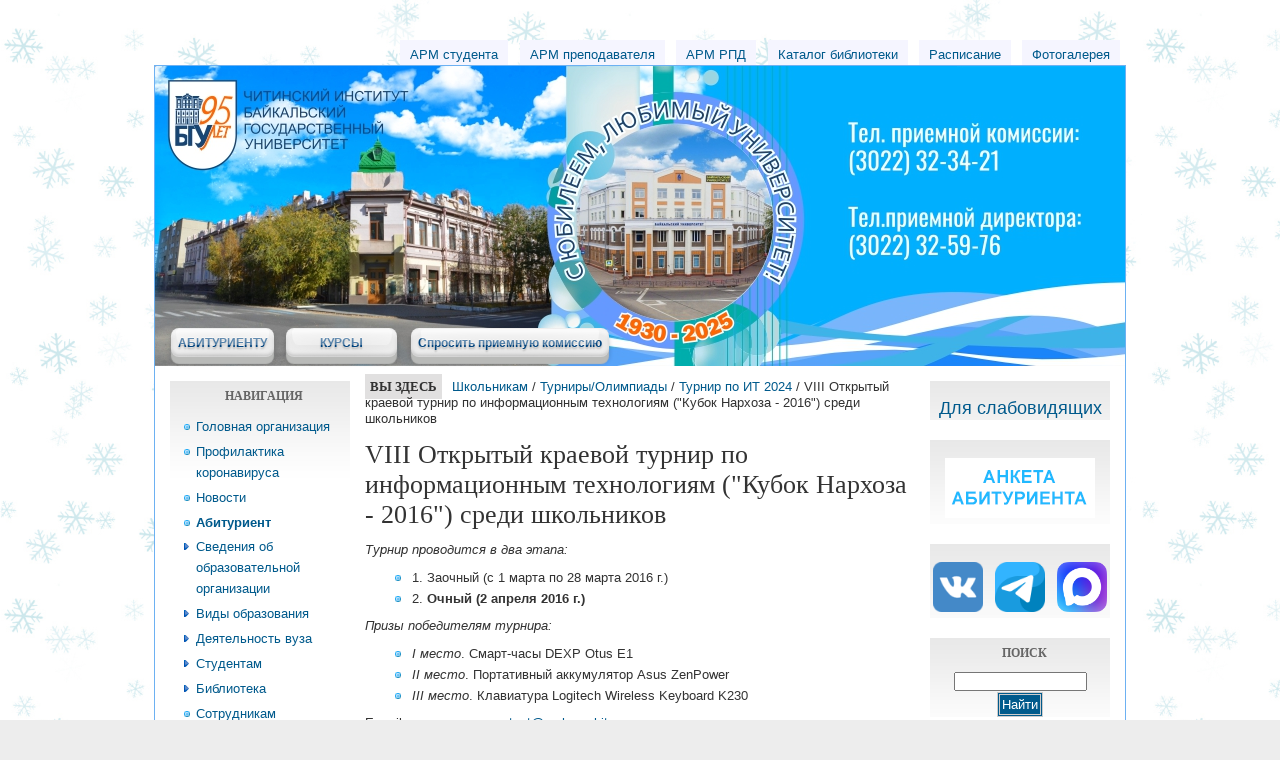

--- FILE ---
content_type: text/html; charset=utf-8
request_url: https://bgu-chita.ru/node/5204
body_size: 52795
content:
<!DOCTYPE html PUBLIC "-//W3C//DTD XHTML 1.0 Strict//EN" "http://www.w3.org/TR/xhtml1/DTD/xhtml1-strict.dtd">
<html xmlns="http://www.w3.org/1999/xhtml" lang="ru" xml:lang="ru" dir="ltr">

<head>
<meta http-equiv="Content-Type" content="text/html; charset=utf-8" />
  <title>VIII Открытый краевой турнир по информационным технологиям (&quot;Кубок Нархоза - 2016&quot;) среди школьников | Читинский институт</title>
  
  <meta http-equiv="Content-Style-Type" content="text/css" />
    
  <meta http-equiv="Content-Type" content="text/html; charset=utf-8" />
<link rel="shortcut icon" href="/sites/default/files/favicon.ico" type="image/x-icon" />
<meta name="description" content="Турнир проводится в два этапа: 1. Заочный (с 1 марта по 28 марта 2016 г.) 2. Очный (2 апреля 2016 г.) Призы победителям турнира: I место. Смарт-часы DEXP Otus E1 II место. Портативный аккумулятор Asus ZenPower III место." />
<meta name="keywords" content="чибгу,чи бгу,чибгуэп,бгуэп,чи бгуэп,нархоз,чита,институт,университет,вуз,студент,библиотека,форум,приемная комиссия,читинский институт,читгу,чит гу" />
<link rel="canonical" href="http://bgu-chita.ru/nodе/5204" />
<meta name="revisit-after" content="1 day" />
  <link type="text/css" rel="stylesheet" media="all" href="/sites/default/files/css/css_72ac74b7c90372d1bc652b043623ae8a.css" />
  
  <!--[if IE 6]>
    <link rel="stylesheet" type="text/css" href="/sites/all/themes/marinelli/giordani/iestyles/ie6.css" />
<![endif]-->

  <!--[if IE 7]>
    <link rel="stylesheet" type="text/css" href="/sites/all/themes/marinelli/giordani/iestyles/ie7.css" />
<![endif]-->
  
  
  <script type="text/javascript" src="/sites/all/modules/jquery_update/replace/jquery.js?G"></script>
<script type="text/javascript" src="/misc/drupal.js?G"></script>
<script type="text/javascript" src="/sites/default/files/languages/ru_e6da2d8891167b45eb30171cac5318a4.js?G"></script>
<script type="text/javascript" src="/sites/all/modules/dhtml_menu/dhtml_menu.js?G"></script>
<script type="text/javascript" src="/sites/all/modules/lightbox2/js/auto_image_handling.js?G"></script>
<script type="text/javascript" src="/sites/all/modules/lightbox2/js/lightbox.js?G"></script>
<script type="text/javascript">
<!--//--><![CDATA[//><!--
jQuery.extend(Drupal.settings, { "basePath": "/", "dhtmlMenu": { "slide": "slide", "siblings": "siblings", "relativity": "relativity", "clone": "clone", "children": 0, "doubleclick": 0 }, "lightbox2": { "rtl": "0", "file_path": "/(\\w\\w/)sites/default/files", "default_image": "/sites/all/modules/lightbox2/images/brokenimage.jpg", "border_size": 10, "font_color": "000", "box_color": "fff", "top_position": "", "overlay_opacity": "0.8", "overlay_color": "000", "disable_close_click": 1, "resize_sequence": 0, "resize_speed": 400, "fade_in_speed": 400, "slide_down_speed": 600, "use_alt_layout": 0, "disable_resize": 0, "disable_zoom": 0, "force_show_nav": 0, "show_caption": 1, "loop_items": 0, "node_link_text": "", "node_link_target": 0, "image_count": "Картинка !current из !total", "video_count": "Видео !current из !total", "page_count": "Страница !current из !total", "lite_press_x_close": "нажмите \x3ca href=\"#\" onclick=\"hideLightbox(); return FALSE;\"\x3e\x3ckbd\x3ex\x3c/kbd\x3e\x3c/a\x3e чтобы закрыть", "download_link_text": "", "enable_login": false, "enable_contact": false, "keys_close": "c x 27", "keys_previous": "p 37", "keys_next": "n 39", "keys_zoom": "z", "keys_play_pause": "32", "display_image_size": "original", "image_node_sizes": "()", "trigger_lightbox_classes": "", "trigger_lightbox_group_classes": "", "trigger_slideshow_classes": "", "trigger_lightframe_classes": "", "trigger_lightframe_group_classes": "", "custom_class_handler": "lightbox_ungrouped", "custom_trigger_classes": "img.lbimg", "disable_for_gallery_lists": 1, "disable_for_acidfree_gallery_lists": true, "enable_acidfree_videos": true, "slideshow_interval": 5000, "slideshow_automatic_start": true, "slideshow_automatic_exit": true, "show_play_pause": true, "pause_on_next_click": false, "pause_on_previous_click": true, "loop_slides": false, "iframe_width": 600, "iframe_height": 400, "iframe_border": 1, "enable_video": 0 } });
//--><!]]>
</script>
</head>


<body>

  <div id="utilities">
    
    <div id="plinks">     
             <ul class="links primary-links"><li class="menu-1696 first"><a href="https://armstud.bgu-chita.ru/" title="
">АРМ студента</a></li>
<li class="menu-4439"><a href="https://armprep.bgu-chita.ru/" title="">АРМ преподавателя</a></li>
<li class="menu-19072"><a href="https://rpd.bgu-chita.ru/" title="АРМ РПД">АРМ РПД</a></li>
<li class="menu-1698"><a href="http://lib.bgu-chita.ru/" title="
">Каталог библиотеки</a></li>
<li class="menu-7869"><a href="https://timetable.bgu-chita.ru/" title="Электронное расписание занятий">Расписание</a></li>
<li class="menu-2101 last"><a href="http://gallery.bgu-chita.ru/" title="
">Фотогалерея</a></li>
</ul>     
               </div>          </div>


<div id="page">
 
  <div id="header">




   <p class="sitetitle">
	      <a href="/" title="Главная">
	        Читинский институт	      </a>
	    </p>	
 
 	   <!--вставила начало комента 
<div style="display:table-cell; float:right">
 <!-- вставила  --> 
<!--вставила начало комента  <div id="logoboxbut"><p class="logoboxbut"> <a href="http://narhoz-chita.ru/node/add/faq?ask=1" style="color:#336699"> Спросить приемную комиссию </a></p></div>
 </div>
 <br/>
 конец вставки комента-->
 
   <!-- вставила  -->
<!--вставила начало комента <div style="display:table-cell; float:right">
  <div id="logoboxbut" style="margin-top:0px !important;"><p class="logoboxbut" style="margin-top:6px;"> 
  <a href="http://narhoz-chita.ru/courses" style="color:#336699; font-size:14px; padding-top:5px;"> КУРСЫ </a></p></div>
 </div>
<!-- конец  -->
<!-- добавлено       
padding-bottom:150px;
<br/>
-->
  
  
  <!-- вставила  -->
 
 <!--	<div style="display:table-cell; float:left;position: absolute; bottom: 5px;left:40px">
     <div id="logoboxbut"><p class="logoboxbut"> <a href="http://abit.narhoz-chita.ru/" style="color:#336699;">АБИТУРИЕНТУ </a></p></div>
      <br/>
    </div>
	<div style="display:table-cell; float:left;position: absolute; bottom: 5px;left:217px">
     <div id="logoboxbut"><p class="logoboxbut"> <a href="http://narhoz-chita.ru/node/add/faq?ask=1" style="color:#336699;"> Спросить приемную комиссию </a></p></div>
      <br/>
    </div>

	<div style="display:table-cell; float:left;position: absolute; bottom: 5px;left:390px">
     <div id="logoboxbut"><p class="logoboxbut" style="margin-top:6px;"> <a href="http://narhoz-chita.ru/courses" style="color:#336699;text-align: center"> КУРСЫ </a></p></div>
      <br/>
    </div>
	 конец вставки  -->	
	    	<div style="display:table-cell; float:left;position: absolute; bottom: 3px;left:10px">
 <a href="http://abit.narhoz-chita.ru/" class="button28" style="color:#00427c;text-align: center;" > АБИТУРИЕНТУ </a>
    </div>

 	<div style="display:table-cell; float:left;position: absolute; bottom: 3px;left:125px">
     <a href="http://narhoz-chita.ru/courses" class="button28" style="color:#00427c;text-align: center;" > &ensp;&ensp;&ensp;&ensp; КУРСЫ &ensp;&ensp;&ensp;&ensp;</a>
    </div>
	<div style="display:table-cell; float:left;position: absolute; bottom: 3px;left:250px">
     <a href="http://narhoz-chita.ru/node/add/faq?ask=1" class="button28" style="color:#00427c;text-align: center;" > Спросить приемную комиссию </a>
    </div>


 <!-- конец вставки  -->
 
 </div>

 
         
       
   

  <div class="wrapper"><!--wrapper:defines whole content margins-->
  
          	<!-- left -->
                  <div class="lsidebar">

          
            <?php>
 <div class="defaultblock">
    <h2>Навигация</h2><!--block title-->
   <div class="blockcontent"><ul class="menu"><li class="leaf first dhtml-menu "><a href="/bgu.ru" title="Головная организация" id="dhtml_menu-20238">Головная организация</a></li>
<li class="leaf  dhtml-menu "><a href="/nodе/11878" title="Профилактика коронавируса" id="dhtml_menu-19265">Профилактика коронавируса</a></li>
<li class="leaf  dhtml-menu "><a href="/node1" title="" id="dhtml_menu-3710">Новости</a></li>
<li class="leaf  dhtml-menu "><a href="http://bgu-chita.ru/nod%D0%B5/12755" title="" id="dhtml_menu-7922">Абитуриент</a></li>
<li class="expanded  dhtml-menu  collapsed start-collapsed "><a href="/sveden" title="Сведения об образовательной организации" id="dhtml_menu-18031">Сведения об образовательной организации</a><ul class="menu"><li class="leaf first dhtml-menu "><a href="/sveden/common" title="Основные сведения" id="dhtml_menu-18032">Основные сведения</a></li>
<li class="leaf  dhtml-menu "><a href="/sveden/struct" title="Структура и органы управления образовательной организацией" id="dhtml_menu-18033">Структура и органы управления образовательной организацией</a></li>
<li class="leaf  dhtml-menu "><a href="/sveden/document" title="Документы" id="dhtml_menu-18034">Документы</a></li>
<li class="expanded  dhtml-menu  collapsed start-collapsed "><a href="/sveden/education" title="Образование" id="dhtml_menu-18035">Образование</a><ul class="menu"><li class="leaf first dhtml-menu "><a href="/nodе/15095" title="Дополнительное образование" id="dhtml_menu-19283">Дополнительное образование</a></li>
<li class="leaf  dhtml-menu "><a href="/licensing" title="Лицензирование" id="dhtml_menu-19277">Лицензирование</a></li>
<li class="leaf  dhtml-menu "><a href="/quality" title="Оценка качества образования" id="dhtml_menu-20235">Оценка качества образования</a></li>
<li class="leaf last dhtml-menu "><a href="/eios" title="Электронная информационно-образовательная среда" id="dhtml_menu-20234">Электронная информационно-образовательная среда</a></li>
</ul></li>
<li class="leaf  dhtml-menu "><a href="/sveden/eduStandarts" title="Образовательные стандарты" id="dhtml_menu-18036">Образовательные стандарты и требования</a></li>
<li class="leaf  dhtml-menu "><a href="/sveden/managers" title="Руководство" id="dhtml_menu-20233">Руководство</a></li>
<li class="leaf  dhtml-menu "><a href="/sveden/employees" title="Руководство. Педагогический состав" id="dhtml_menu-18037">Педагогический состав</a></li>
<li class="leaf  dhtml-menu "><a href="/sveden/objects" title="Материально-техническое обеспечение и оснащенность образовательного процесса" id="dhtml_menu-18038">Материально-техническое обеспечение и оснащенность образовательного процесса. Доступная среда</a></li>
<li class="leaf  dhtml-menu "><a href="/sveden/grants" title="Стипендии и иные виды материальной поддержки" id="dhtml_menu-18039">Стипендии и меры поддержки обучающихся</a></li>
<li class="leaf  dhtml-menu "><a href="/sveden/paid_edu" title="Платные образовательные услуги" id="dhtml_menu-18040">Платные образовательные услуги</a></li>
<li class="leaf  dhtml-menu "><a href="/sveden/budget" title="Финансово-хозяйственная деятельность" id="dhtml_menu-18041">Финансово-хозяйственная деятельность</a></li>
<li class="leaf  dhtml-menu "><a href="/sveden/vacant" title="Вакантные места для приема (перевода)" id="dhtml_menu-18042">Вакантные места для приема (перевода) обучающихся</a></li>
<li class="expanded  dhtml-menu  collapsed start-collapsed "><a href="/abitur" title="Абитуриенту" id="dhtml_menu-18077">Абитуриенту</a><ul class="menu"><li class="leaf first last dhtml-menu "><a href="/abitur/bachelor" title="Бакалавриат" id="dhtml_menu-19205">Бакалавриат</a></li>
</ul></li>
<li class="leaf  dhtml-menu "><a href="/sveden/inter" title="Международное сотрудничество" id="dhtml_menu-19262">Международное сотрудничество</a></li>
<li class="leaf last dhtml-menu "><a href="/sveden/catering" title="Организация питания в образовательной организации" id="dhtml_menu-19270">Организация питания в образовательной организации</a></li>
</ul></li>
<li class="expanded  dhtml-menu  collapsed start-collapsed "><a href="/education" title="Образование" id="dhtml_menu-19150">Виды образования</a><ul class="menu"><li class="leaf first dhtml-menu "><a href="http://narhoz-chita.ru/sveden/education" title="Высшее" id="dhtml_menu-19151">Высшее</a></li>
<li class="leaf  dhtml-menu "><a href="http://college.narhoz-chita.ru/" title="" id="dhtml_menu-12097">Среднее профессиональное</a></li>
<li class="expanded last dhtml-menu  collapsed start-collapsed "><a href="/courses" title="" id="dhtml_menu-5873">Дополнительное профессиональное</a><ul class="menu"><li class="leaf first dhtml-menu "><a href="/DO" title="Дополнительные образовательные услуги для сторонних слушателей" id="dhtml_menu-19179">Дополнительные образовательные услуги для сторонних слушателей</a></li>
<li class="leaf  dhtml-menu "><a href="/courses/%D0%B3%D0%BE%D1%81%D0%B7%D0%B0%D0%BA%D1%83%D0%BF%D0%BA%D0%B8" title="" id="dhtml_menu-5876">Госзакупки</a></li>
<li class="leaf last dhtml-menu "><a href="/courses/%D0%95%D0%93%D0%AD" title="" id="dhtml_menu-5875">Подготовка к ЕГЭ</a></li>
</ul></li>
</ul></li>
<li class="expanded  dhtml-menu  collapsed start-collapsed "><a href="/activity" title="Деятельность вуза" id="dhtml_menu-19154">Деятельность вуза</a><ul class="menu"><li class="leaf first dhtml-menu "><a href="http://narhoz-chita.ru/sveden" title="Учебная" id="dhtml_menu-19153">Учебная</a></li>
<li class="expanded  dhtml-menu  collapsed start-collapsed "><a href="/activity/science" title="" id="dhtml_menu-1237">Научно-исследовательская</a><ul class="menu"><li class="leaf first dhtml-menu "><a href="/activity/science/plans" title="План научных мероприятий" id="dhtml_menu-19149">План научных мероприятий</a></li>
<li class="leaf  dhtml-menu "><a href="/activity/explore/laboratory" title="Лаборатории" id="dhtml_menu-19158">Лаборатории</a></li>
<li class="leaf  dhtml-menu "><a href="/activity/science/sections" title="Научные секции (кружки)" id="dhtml_menu-3756">Научные секции (кружки)</a></li>
<li class="leaf  dhtml-menu "><a href="/activity/science/conf" title="Результаты конференций" id="dhtml_menu-3757">Результаты конференции</a></li>
<li class="leaf  dhtml-menu "><a href="/nodе/12526" title="Сборник студенческой конференции" id="dhtml_menu-19267">Сборник студенческой конференции</a></li>
<li class="leaf  dhtml-menu "><a href="/nodе/10323" title="Ближайшие конференции" id="dhtml_menu-19226">Ближайшие конференции</a></li>
<li class="leaf  dhtml-menu "><a href="/nodе/10813" title="Публикации" id="dhtml_menu-19237">Публикации</a></li>
<li class="leaf last dhtml-menu "><a href="/nodе/10789" title="Вебинары" id="dhtml_menu-19236">Вебинары</a></li>
</ul></li>
<li class="leaf  dhtml-menu "><a href="/nodе/10402" title="Галерея ученых" id="dhtml_menu-19234">Галерея ученых</a></li>
<li class="expanded  dhtml-menu  collapsed start-collapsed "><a href="/activity/international" title="Международная деятельность" id="dhtml_menu-4074">Международная</a><ul class="menu"><li class="leaf first dhtml-menu "><a href="/activity/international/cooperation" title="Международное сотрудничество" id="dhtml_menu-4075">Международное сотрудничество</a></li>
<li class="leaf  dhtml-menu "><a href="/activity/international/traineeship" title="Стажировка и обучение за рубежом" id="dhtml_menu-4076">Прохождение языковой практики за рубежом</a></li>
<li class="leaf  dhtml-menu "><a href="/nodе/13695" title="Онлайн обучение" id="dhtml_menu-19271">Онлайн обучение</a></li>
<li class="leaf last dhtml-menu "><a href="/activity/international/doc" title="Летняя стажировка студентов ЧИБГУЭП по иностранному языку за рубежом (2010)" id="dhtml_menu-4077">Положение о зарубежной стажировке</a></li>
</ul></li>
<li class="expanded  dhtml-menu  collapsed start-collapsed "><a href="/activity/art" title="Творчество" id="dhtml_menu-4071">Внеучебная</a><ul class="menu"><li class="leaf first dhtml-menu "><a href="/activity/art/plans" title="Планы внеучебной деятельности" id="dhtml_menu-16182">Планы мероприятий</a></li>
<li class="leaf  dhtml-menu "><a href="/activity/art/groups" title="Творческие коллективы" id="dhtml_menu-4070">Творческие коллективы</a></li>
<li class="leaf  dhtml-menu "><a href="/activity/art/sport" title="Спортивные команды института" id="dhtml_menu-3758">Спортивные команды</a></li>
<li class="leaf last dhtml-menu "><a href="/activity/rasp" title="" id="dhtml_menu-19261">Расписание</a></li>
</ul></li>
<li class="expanded  dhtml-menu  collapsed start-collapsed "><a href="/activity/publish" title="Издательская" id="dhtml_menu-19161">Издательская</a><ul class="menu"><li class="leaf first last dhtml-menu "><a href="http://vestnik.narhoz-chita.ru/" title="" id="dhtml_menu-19162">Научный вестник</a></li>
</ul></li>
<li class="expanded  dhtml-menu  collapsed start-collapsed "><a href="/activity/anticorr" title="Антикоррупционная деятельность" id="dhtml_menu-19129">Антикоррупционная</a><ul class="menu"><li class="leaf first dhtml-menu "><a href="/activity/anticorr/npa" title="Нормативные и правовые акты" id="dhtml_menu-19163">Нормативные и правовые акты</a></li>
<li class="leaf last dhtml-menu "><a href="/activity/anticorr/plans" title="Планы профилактических антикоррупционных мероприятий" id="dhtml_menu-19164">Планы профилактических антикоррупционных мероприятий</a></li>
</ul></li>
<li class="leaf last dhtml-menu "><a href="/activity/antiterror" title="Антитеррористическая деятельность" id="dhtml_menu-20239">Антитеррористическая</a></li>
</ul></li>
<li class="expanded  dhtml-menu  collapsed start-collapsed "><a href="/students" title="" id="dhtml_menu-3750">Студентам</a><ul class="menu"><li class="leaf first dhtml-menu "><a href="/students/rasp_ochno" title="" id="dhtml_menu-19266">Расписания для очной формы</a></li>
<li class="leaf  dhtml-menu "><a href="/students/rasp" title="" id="dhtml_menu-1286">Расписания для заочной формы</a></li>
<li class="leaf  dhtml-menu "><a href="/students/them_cons" id="dhtml_menu-2750">Тематические консультации</a></li>
<li class="leaf  dhtml-menu "><a href="http://armstud.bgu-chita.ru/" title="" id="dhtml_menu-19165">Электронная информационно-образовательная среда</a></li>
<li class="leaf  dhtml-menu "><a href="/students/bank" title="Реквизиты для оплаты за обучение" id="dhtml_menu-5821">Оплата</a></li>
<li class="expanded  dhtml-menu  collapsed start-collapsed "><a href="/students/schoolreserve" title="Школа молодежного кадрового резерва" id="dhtml_menu-18074">Школа молодежного резерва</a><ul class="menu"><li class="leaf first dhtml-menu "><a href="/students/schoolreserve/doc" title="Документы кадрового резерва" id="dhtml_menu-19128">Документы кадрового резерва</a></li>
<li class="leaf last dhtml-menu "><a href="/students/schoolreserve/news" id="dhtml_menu-19173">Новости</a></li>
</ul></li>
<li class="expanded  dhtml-menu  collapsed start-collapsed "><a href="/placement" title="Отдел по набору и трудоустройству" id="dhtml_menu-16190">Трудоустройство</a><ul class="menu"><li class="leaf first dhtml-menu "><a href="/placement/vacancy" title="" id="dhtml_menu-16191">Вакансии для студентов</a></li>
<li class="leaf last dhtml-menu "><a href="/trud/info" title="Полезная информация" id="dhtml_menu-19273">Полезная информация</a></li>
</ul></li>
<li class="expanded  dhtml-menu  collapsed start-collapsed "><a href="/students/studsovet" title="Совет обучающихся" id="dhtml_menu-19167">Совет обучающихся</a><ul class="menu"><li class="leaf first last dhtml-menu "><a href="/students/studsovet/news" title="Студенческий совет" id="dhtml_menu-16187">Новости</a></li>
</ul></li>
<li class="expanded  dhtml-menu  collapsed start-collapsed "><a href="/students/science/sno" title="Студенческое научное общество" id="dhtml_menu-3754">Научное общество обучающихся</a><ul class="menu"><li class="leaf first dhtml-menu "><a href="/students/science/sostav_sno" title="Состав СНО" id="dhtml_menu-3755">Состав НОО</a></li>
<li class="leaf last dhtml-menu "><a href="/students/science/sno/news" id="dhtml_menu-18076">Новости</a></li>
</ul></li>
<li class="leaf  dhtml-menu "><a href="/students/training" id="dhtml_menu-12096">Учебно-методические материалы</a></li>
<li class="leaf  dhtml-menu "><a href="/students/DO" title="Дополнительное образование для студентов" id="dhtml_menu-19178">Дополнительное образование для студентов</a></li>
<li class="leaf  dhtml-menu "><a href="/students/BankTraining" title="Учебный банк" id="dhtml_menu-19180">Учебный банк</a></li>
<li class="leaf  dhtml-menu "><a href="/fam_stud" title="Меры поддержки молодых студенческих семей" id="dhtml_menu-20237">Меры поддержки молодых студенческих семей</a></li>
<li class="expanded last dhtml-menu  collapsed start-collapsed "><a href="/nodе/15333" title="Обркредит в СПО" id="dhtml_menu-20227">Обркредит в СПО</a><ul class="menu"><li class="leaf first dhtml-menu "><a href="/nodе/15334" title="О Проекте" id="dhtml_menu-20228">О Проекте</a></li>
<li class="leaf  dhtml-menu "><a href="/nodе/15335" title="Условия предоставления" id="dhtml_menu-20229">Условия предоставления</a></li>
<li class="leaf  dhtml-menu "><a href="/nodе/15336" title="Материалы для студентов и абитуриентов" id="dhtml_menu-20230">Материалы для студентов и абитуриентов</a></li>
<li class="leaf  dhtml-menu "><a href="/nodе/15337" title="Материалы для педагогов и руководителей" id="dhtml_menu-20231">Материалы для педагогов и руководителей</a></li>
<li class="leaf last dhtml-menu "><a href="/nodе/15338" title="Контакты оператора Проекта" id="dhtml_menu-20232">Контакты оператора Проекта</a></li>
</ul></li>
</ul></li>
<li class="expanded  dhtml-menu  collapsed start-collapsed "><a href="/lib" title="Библиотека" id="dhtml_menu-5844">Библиотека</a><ul class="menu"><li class="leaf first dhtml-menu "><a href="/lib/history" title="История создания" id="dhtml_menu-5845">История создания</a></li>
<li class="leaf  dhtml-menu "><a href="/lib/address" title="Адрес и режим работы" id="dhtml_menu-5846">Адрес и режим работы</a></li>
<li class="leaf  dhtml-menu "><a href="/lib/expo" title="Выставка новой литературы" id="dhtml_menu-5843">Выставка литературы</a></li>
<li class="leaf  dhtml-menu "><a href="/lib/periodic" title="Периодические издания библиотеки" id="dhtml_menu-5854">Периодические издания</a></li>
<li class="leaf  dhtml-menu "><a href="/lib/pay" title="Платные услуги" id="dhtml_menu-5853">Платные услуги</a></li>
<li class="leaf  dhtml-menu "><a href="/lib/rules" title="Правила пользования" id="dhtml_menu-5847">Правила пользования</a></li>
<li class="leaf  dhtml-menu "><a href="https://clck.ru/SPk5r" title="Библиографическое оформление научных работ БГУ" id="dhtml_menu-19268">Библиографическое оформление научных работ</a></li>
<li class="leaf  dhtml-menu "><a href="/lib/elRes" title="Электронные ресурсы" id="dhtml_menu-5922">Электронные ресурсы</a></li>
<li class="leaf last dhtml-menu "><a href="/lib/bulleten" title="" id="dhtml_menu-18073">Бюллетень новых поступлений</a></li>
</ul></li>
<li class="leaf  dhtml-menu "><a href="http://narhoz-chita.ru/employee" title="" id="dhtml_menu-19168">Сотрудникам</a></li>
<li class="leaf  dhtml-menu "><a href="http://narhoz-chita.ru/invalid" title="Для инвалидов" id="dhtml_menu-19134">Лицам с ограниченными возможностями здоровья</a></li>
<li class="expanded  dhtml-menu  active-trail"><a href="/school" title="Школьникам" id="dhtml_menu-19169">Школьникам</a><ul class="menu"><li class="expanded first dhtml-menu  active-trail"><a href="/school/olimp" title="Турниры/Олимпиады" id="dhtml_menu-19170">Турниры/Олимпиады</a><ul class="menu"><li class="expanded first last dhtml-menu  active-trail"><a href="/contest/2024" title="XIII Открытый краевой турнир по информационным технологиям (&quot;Кубок Нархоза - 2024&quot;)" id="dhtml_menu-19282">Турнир по ИТ 2024</a><ul class="menu"><li class="leaf first dhtml-menu "><a href="/contest/2023" title="XII Открытый краевой турнир по информационным технологиям (&quot;Кубок Нархоза - 2023&quot;) среди школьников и учащихся СПО" id="dhtml_menu-19278">2023</a></li>
<li class="leaf  dhtml-menu "><a href="/nodе/11866" title="XII Открытый краевой турнир по информационным технологиям (&quot;Кубок Нархоза - 2020&quot;) среди школьников и учащихся СПО" id="dhtml_menu-19264">2020</a></li>
<li class="leaf  dhtml-menu "><a href="/nodе/11179" title="XI Открытый краевой турнир по информационным технологиям (&quot;Кубок БГУ - 2019&quot;) среди школьников" id="dhtml_menu-19260">2019</a></li>
<li class="leaf  dhtml-menu "><a href="/contest" title="X Открытый краевой турнир по информационным технологиям (&quot;Кубок Нархоза - 2018&quot;) среди школьников" id="dhtml_menu-19198">2018</a></li>
<li class="leaf  dhtml-menu "><a href="/nodе/10400" title="IX Открытый краевой турнир по информационным технологиям (&quot;Кубок Нархоза - 2017&quot;) среди школьников" id="dhtml_menu-19233">2017</a></li>
<li class="leaf  dhtml-menu  active-trail"><a href="/nodе/5204" title="VIII Открытый краевой турнир по информационным технологиям (&quot;Кубок Нархоза - 2016&quot;) среди школьников" id="dhtml_menu-18024" class="active">2016</a></li>
<li class="leaf  dhtml-menu "><a href="/contest/2015" title="VII Открытый краевой турнир по информационным технологиям (&quot;Кубок Нархоза - 2015&quot;) среди школьников" id="dhtml_menu-19130">2015</a></li>
<li class="leaf  dhtml-menu "><a href="/contest/2014" title="VI Открытый краевой турнир по информационным технологиям (&quot;Кубок Нархоза 2014&quot;) среди школьников" id="dhtml_menu-18021">2014</a></li>
<li class="leaf  dhtml-menu "><a href="/contest/2013" title="V Открытый краевой турнир по информационным технологиям (&quot;Кубок Нархоза 2013&quot;) среди школьников" id="dhtml_menu-16195">2013</a></li>
<li class="leaf  dhtml-menu "><a href="/contest/2012" title="IV Открытый краевой турнир по информационным технологиям (&quot;Кубок Нархоза 2012&quot;) среди школьников" id="dhtml_menu-5848">2012</a></li>
<li class="leaf last dhtml-menu "><a href="/contest/2011" title="" id="dhtml_menu-3709">2011</a></li>
</ul></li>
</ul></li>
<li class="expanded  dhtml-menu  collapsed start-collapsed "><a href="/courses/%D0%95%D0%93%D0%AD" title="" id="dhtml_menu-19171">Курсы</a><ul class="menu"><li class="leaf first last dhtml-menu "><a href="/nodе/12790" title="Информация о курсах" id="dhtml_menu-19269">Информация о курсах</a></li>
</ul></li>
<li class="leaf last dhtml-menu "><a href="/students/rasp_courses_school" title="" id="dhtml_menu-19243">Расписание для школьников</a></li>
</ul></li>
<li class="expanded  dhtml-menu  collapsed start-collapsed "><a href="http://narhoz-chita.ru/courses" title="Повышение квалификации" id="dhtml_menu-19172">Повышение квалификации</a><ul class="menu"><li class="leaf first last dhtml-menu "><a href="/students/rasp_courses" id="dhtml_menu-19201">Расписания курсов</a></li>
</ul></li>
<li class="expanded  dhtml-menu  collapsed start-collapsed "><a href="/obrgrajd" title="Обращения граждан" id="dhtml_menu-19136">Обращения граждан</a><ul class="menu"><li class="leaf first dhtml-menu "><a href="/obrgrajd/npa" title="Нормативные и правовые акты, регулирующие работу с обращениями граждан" id="dhtml_menu-19137">Нормативные и правовые акты</a></li>
<li class="leaf  dhtml-menu "><a href="/obrgrajd/elobr" title="Электронное обращение" id="dhtml_menu-19141">Электронное обращение</a></li>
<li class="leaf  dhtml-menu "><a href="/obrgrajd/lichnyipriem" title="Личный прием граждан" id="dhtml_menu-19138">Личный прием граждан</a></li>
<li class="leaf  dhtml-menu "><a href="/obrgrajd/pismobr" title="Письменные обращения" id="dhtml_menu-19139">Письменные обращения</a></li>
<li class="expanded  dhtml-menu  collapsed start-collapsed "><a href="/faq" title="" id="dhtml_menu-3712">Вопрос-ответ</a><ul class="menu"><li class="leaf first last dhtml-menu "><a href="/faqs" title="Часто задаваемые вопросы" id="dhtml_menu-19272">Часто задаваемые вопросы</a></li>
</ul></li>
<li class="leaf last dhtml-menu "><a href="https://docs.google.com/forms/d/e/1FAIpQLSdmxwmbHeJ-4jFEImo_W3QBvLrnNdGYq2Il5U2u63akejSABQ/formResponse" title="" id="dhtml_menu-19279">Качество оказания образовательных услуг</a></li>
</ul></li>
<li class="expanded last dhtml-menu  collapsed start-collapsed "><a href="/nodе/14230" title="ЧИБГУрёнок" id="dhtml_menu-19275">ЧИБГУрёнок</a><ul class="menu"><li class="leaf first dhtml-menu "><a href="/nodе/14333" title="Результаты 2022" id="dhtml_menu-19276">Результаты 2022</a></li>
<li class="leaf  dhtml-menu "><a href="/nodе/14947" title="Результаты 2023" id="dhtml_menu-19280">Результаты 2023</a></li>
<li class="leaf  dhtml-menu "><a href="/nodе/15557" title="Результаты 2024" id="dhtml_menu-20236">Результаты 2024</a></li>
<li class="leaf last dhtml-menu "><a href="/nodе/16079" title="Результаты 2025" id="dhtml_menu-20240">Результаты 2025</a></li>
</ul></li>
</ul></div>
</div>
<?php>
 <div class="defaultblock">
    <h2>Сегодня</h2><!--block title-->
   <div class="blockcontent"><p align="center">
</p>



<p align="center">
23 января 2026 года,<br />пятница<br />2-я учебная неделя</p></div>
</div>
<?php>
 <div class="defaultblock">
    <h2>Начало сессии</h2><!--block title-->
   <div class="blockcontent"><p class="rtecenter"><span style="font-size:12px;"><strong>Весенняя для заочной&nbsp;формы&nbsp;обучения&nbsp;</strong><strong>и в сокращенные сроки по индивидуальному учебному&nbsp;плану​&nbsp;</strong></span></p>
<table align="center" border="1" cellpadding="1" cellspacing="1" style="height:100px;width:100%;">
<tbody>
<tr>
<td class="rtecenter" colspan="2"><span style="font-size:12px;"><strong>4 курс</strong></span></td>
</tr>
<tr>
<td class="rtecenter" colspan="2">
<p><span style="font-size:12px;">26 января 2026</span></p>
</td>
</tr>
<tr>
<td class="rtecenter" colspan="2">
<p><span style="font-size:12px;"><strong>3 курс</strong></span></p>
</td>
</tr>
<tr>
<td class="rtecenter" colspan="2">
<p><span style="font-size:12px;">26 января 2026&nbsp;- изЮР</span></p>
<p><span style="font-size:12px;">16&nbsp;февраля 2026 - зИСТУ</span></p>
</td>
</tr>
<tr>
<td class="rtecenter" colspan="2">
<p><span style="font-size:12px;"><strong>2 курс</strong></span></p>
</td>
</tr>
<tr>
<td colspan="2">
<p class="rtecenter"><span style="font-size:12px;">02 марта 2026</span></p>
</td>
</tr>
<tr>
<td class="rtecenter" colspan="2">
<p><span style="font-size:12px;"><strong>1 курс</strong></span></p>
</td>
</tr>
<tr>
<td class="rtecenter" colspan="2">
<p><span style="font-size:12px;">06 апреля&nbsp;<span style="text-align: center;">2026</span></span></p>
</td>
</tr>
</tbody>
</table>
<p class="rtecenter"><span style="font-size:12px;"><strong>Летняя для очно-заочной&nbsp;формы&nbsp;обучения </strong><strong>&nbsp;</strong></span></p>
<table align="center" border="1" cellpadding="1" cellspacing="1" style="height:100px; width:100%">
<tbody>
<tr>
<td class="rtecenter" colspan="2"><span style="font-size:12px;"><strong>1-4 курс</strong></span></td>
</tr>
<tr>
<td class="rtecenter" colspan="2">
<p><span style="font-size:12px;">25 мая&nbsp;2026</span></p>
</td>
</tr>
</tbody>
</table>
<p>&nbsp;</p>
<!--<p class="rtecenter"><strong>График заседания ГЭК на 2016/2017 учебный год</strong></p>

<p class="rtecenter"><strong>для студентов заочной формы обучения в сокращенные сроки по индивидуальному плану</strong></p>

<p>Государственный экзамен <strong>22.05.17</strong><br />
Защита выпускной квалификационной работы <strong>12.06.17</strong></p>--><!--<p class="rtecenter"><strong>График заседания ГЭК на 2016/2017 учебный год</strong></p>

<p class="rtecenter"><strong>для студентов заочной формы обучения в сокращенные сроки по индивидуальному плану</strong></p>

<p>Государственный экзамен <strong>22.05.17</strong><br />
Защита выпускной квалификационной работы <strong>12.06.17</strong></p>--></div>
</div>
<?php>
 <div class="defaultblock">
    <h2>Онлайн-проект виртуальный музей «История и современность: ЧИБГУ»</h2><!--block title-->
   <div class="blockcontent"><p><a href="http://bgu-chita.ru/nodе/12927"><img alt="" src="/sites/default/files/images/IMG_0127.png" style="width: 150px; height: 96px;" /></a></p>
</div>
</div>
<?php>
 <div class="defaultblock">
    <h2>Всероссийский фестиваль науки NAUKA 0+</h2><!--block title-->
   <div class="blockcontent"><p><a href="https://www.festivalnauki.ru/"><img alt="" src="/sites/default/files/images/160x600(1).gif" style="width: 150px; height: 563px;" /></a></p>
</div>
</div>
<?php>
 <div class="defaultblock">
    <h2>Госстарт</h2><!--block title-->
   <div class="blockcontent"><p><a href="https://xn--80af7ajdahc.xn--p1ai/"><img alt="" src="/sites/default/files/images/ГосСтарт презентация-01.png" style="width: 150px; height: 84px;" /></a></p>
<p><a href="https://vk.com/gos_start">вконтакте</a></p>
</div>
</div>
<?php>
 <div class="defaultblock">
    <h2></h2><!--block title-->
   <div class="blockcontent"><p><a href="http://vestnik.narhoz-chita.ru/"><span style="font-family:fantasy,verdana,arial,helvetica,sans-serif; font-size:1.4em !important">НАУЧНЫЙ ВЕСТНИК&nbsp;</span> <span style="font-family:fantasy,verdana,arial,helvetica,sans-serif; font-size:1.2em !important">Байкальского государственного университета</span></a></p>
</div>
</div>
            
          </div><!-- end left -->
        
  
  
  <div id="primary" class="short">  
               <div class="singlepage">
	  <div class="path"><p><span>Вы здесь</span><a href="/school" title="Школьникам">Школьникам</a> / <a href="/school/olimp" title="Турниры/Олимпиады">Турниры/Олимпиады</a> / <a href="/contest/2024" title="XIII Открытый краевой турнир по информационным технологиям (&quot;Кубок Нархоза - 2024&quot;)">Турнир по ИТ 2024</a> / VIII Открытый краевой турнир по информационным технологиям (&quot;Кубок Нархоза - 2016&quot;) среди школьников</p></div> 
	  
            
		 <h1>VIII Открытый краевой турнир по информационным технологиям (&quot;Кубок Нархоза - 2016&quot;) среди школьников</h1>		 
                            <div class="drdot">
<hr />
</div>
         
          
 
 
 
 
  <div class="node">
 	           

        
		        
    <div class="content">
	
	
	<p><em>Турнир проводится в два этапа:</em></p>
<ul>
<li>1. Заочный (с 1 марта по 28 марта 2016 г.)</li>
<li>2. <strong>Очный (2 апреля 2016 г.)</strong></li>
</ul>
<p><em>Призы победителям турнира:</em></p>
<ul>
<li><em>I место</em>. Смарт-часы DEXP Otus E1</li>
<li><em>II место</em>. Портативный аккумулятор Asus ZenPower</li>
<li><em>III </em><em>место</em>. Клавиатура Logitech Wireless Keyboard K230</li>
</ul>
<p>E-mail оргкомитета: <a href="mailto:contest@narhoz-chita.ru">contest@narhoz-chita.ru</a><br />
Телефон: (3022) 26-18-05 (кафедра информатики)</p>
<p><strong>Руководитель оргкомитета:</strong> зав. кафедрой информатики</p>
<p>Михайлова Елена Александровна</p>
<p><strong>Ответственные за проведение турнира:</strong></p>
<ul>
<li>Богатикова Елена Олеговна</li>
<li>Бочкарев Сергей Вениаминович</li>
<li>Куклина Ольга Константиновна</li>
<li>Пашукевич Павел Владимирович</li>
<li>Погребняк Александр Владимирович</li>
<li>Трухина Людмила Ивановна</li>
<li>Щербакова Ирина Анатольевна</li>
<li>Яхина Асия Сергеевна</li>
</ul>
<p>&nbsp;</p>
<p><strong>Более подробная информация в прилагаемом информационном письме</strong></p>
<div class="field field-type-filefield field-field-pagefiles">
      <div class="field-label">Прикрепленные файлы:&nbsp;</div>
    <div class="field-items">
            <div class="field-item odd">
                    <div class="filefield-file"><img class="filefield-icon field-icon-application-pdf"  alt="application/pdf иконка" src="http://bgu-chita.ru/sites/all/modules/filefield/icons/application-pdf.png" /><a href="http://bgu-chita.ru/sites/default/files/pagefiles/programma_turnira_kubok_narhoza_2016.pdf" type="application/pdf; length=204236">programma_turnira_kubok_narhoza_2016.pdf</a></div>        </div>
              <div class="field-item even">
                    <div class="filefield-file"><img class="filefield-icon field-icon-application-pdf"  alt="application/pdf иконка" src="http://bgu-chita.ru/sites/all/modules/filefield/icons/application-pdf.png" /><a href="http://bgu-chita.ru/sites/default/files/pagefiles/kubok_2016_1_tur.pdf" type="application/pdf; length=116616">kubok_2016_1_tur.pdf</a></div>        </div>
        </div>
</div>
</div>
    
    
                
        
    
                
  </div>
<br clear="left" /><?php>
 <div class="defaultblock">
    <h2></h2><!--block title-->
   <div class="blockcontent"><script type="text/javascript" src="//yandex.st/share/share.js" charset="utf-8"></script><div class="yashare-auto-init" data-yasharequickservices="vkontakte,yaru,facebook,twitter,odnoklassniki,moimir,lj" data-yasharetype="button">&nbsp;</div>
</div>
</div>
      </div>
    </div>

   
   
   	<!-- right -->
                  <div class="rsidebar">
 
            <?php>
 <div class="defaultblock">
    <h2></h2><!--block title-->
   <div class="blockcontent"><div itemscope itemtype="http://obrnadzor.gov.ru/microformats/">
<p><span itemprop="Copy" style="font-family:fantasy,verdana,arial,helvetica,sans-serif; font-size:1.4em !important"><a href="?theme=marvin" itemprop="Copy" onclick="yaCounter4546066.reachGoal('slepoy'); return true;">Для слабовидящих</a></span></p>
</div>
</div>
</div>
<?php>
 <div class="defaultblock">
    <h2></h2><!--block title-->
   <div class="blockcontent"><p><a href="https://forms.gle/N5LkzUdxTFLfjq8S7"><img alt="" src="/sites/default/files/images/Без имени-.png" style="width: 150px; height: 60px;" /></a></p>
</div>
</div>
<?php>
 <div class="defaultblock">
    <h2></h2><!--block title-->
   <div class="blockcontent"><p><a href="https://vk.com/bguchita"><img alt="" src="/sites/default/files/images/iconfinder-social-media-applications-32vk-4102593_113806.png" style="width: 50px; height: 50px;" /></a>&nbsp;&nbsp;&nbsp;<a href="https://t.me/bguchita"><img alt="" src="/sites/default/files/images/2504941.png" style="width: 50px; height: 50px;" /></a>&nbsp;&nbsp;&nbsp;<a href="https://max.ru/id3808011538_gos2"><img alt="" src="/sites/default/files/images/Max_logo_2025.png" style="width: 50px; height: 50px;" /></a></p>
</div>
</div>
<?php>
 <div class="defaultblock">
    <h2>Поиск</h2><!--block title-->
   <div class="blockcontent"><form action="/nodе/5204"  accept-charset="UTF-8" method="post" id="search-block-form">
<div><div class="container-inline">
  <div class="form-item" id="edit-search-block-form-1-wrapper">
 <label for="edit-search-block-form-1">Поиск по сайту: </label>
 <input type="text" maxlength="128" name="search_block_form" id="edit-search-block-form-1" size="15" value="" title="Введите ключевые слова для поиска." class="form-text" />
</div>
<input type="submit" name="op" id="edit-submit" value="Найти"  class="form-submit" />
<input type="hidden" name="form_build_id" id="form-3f36ed75a4a79792f040db5d8036e4b4" value="form-3f36ed75a4a79792f040db5d8036e4b4"  />
<input type="hidden" name="form_id" id="edit-search-block-form" value="search_block_form"  />
</div>

</div></form>
</div>
</div>
<?php>
 <div class="defaultblock">
    <h2>Наши преподаватели</h2><!--block title-->
   <div class="blockcontent"><div class="view view-our-teacher view-id-our_teacher view-display-id-block_1 view-dom-id-1">
    
  
  
      <div class="view-content">
        <div class="views-row views-row-1 views-row-odd views-row-first views-row-last">
      
  <div class="views-field-field-photo-fid">
                <span class="field-content"><span itemprop=''></span><div align="center"><a href="/nodе/2058" class="imagecache imagecache-pps_photo_book imagecache-linked imagecache-pps_photo_book_linked"><img src="http://bgu-chita.ru/sites/default/files/imagecache/pps_photo_book/photo/1-800.jpg" alt="" title="" width="104" height="128" class="imagecache imagecache-pps_photo_book"/></a></div></span>
  </div>
  
  <div class="views-field-title">
                <span class="field-content"><span itemprop=''></span><div align="center">Скобина Елена Александровна</div></span>
  </div>
  </div>
    </div>
  
  
  
  
  
  
</div> </div>
</div>
         
          </div><!-- end right -->
        


 <div class="clear"></div>

  </div>

</div>
<!-- Close Page -->

<div id="footer">


   <table border="0" cellpadding="1" cellspacing="1">
<tbody>
<tr>
<td itemprop="address" style="text-align:center">ЧИ БГУ, Россия, 672000<br />
			г.Чита, ул. Анохина, 56</td>
<td style="text-align:center">
<p>Телефон приемной комиссии (3022) 32-34-21, 8-914-145-18-88<br />
			телефон приемной директора (3022) 32-59-76</p>
<p>Эл. адрес приемной директора <a href="mailto:priem@bgu-chita.ru">priem@bgu-chita.ru</a></p>
<p>Эл. адрес&nbsp;<a href="mailto:academy@economy.chita.ru">academy@bgu-chita.ru</a></p>
</td>
</tr>
</tbody>
</table>


   <!-- Yandex.Metrika counter -->
<div style="display:none;"><script type="text/javascript">
(function(w, c) {
    (w[c] = w[c] || []).push(function() {
        try {
            w.yaCounter4546066 = new Ya.Metrika({id:4546066, enableAll: true, webvisor:true});
        }
        catch(e) { }
    });
})(window, "yandex_metrika_callbacks");
</script></div>
<script src="//mc.yandex.ru/metrika/watch.js" type="text/javascript" defer="defer"></script>
<noscript><div><img src="//mc.yandex.ru/watch/4546066" style="position:absolute; left:-9999px;" alt="" /></div></noscript>
<!-- /Yandex.Metrika counter -->
<!-- Top.Mail.Ru counter -->
<script type="text/javascript">
var _tmr = window._tmr || (window._tmr = []);
_tmr.push({id: "3607434", type: "pageView", start: (new Date()).getTime()});
(function (d, w, id) {
  if (d.getElementById(id)) return;
  var ts = d.createElement("script"); ts.type = "text/javascript"; ts.async = true; ts.id = id;
  ts.src = "https://top-fwz1.mail.ru/js/code.js";
  var f = function () {var s = d.getElementsByTagName("script")[0]; s.parentNode.insertBefore(ts, s);};
  if (w.opera == "[object Opera]") { d.addEventListener("DOMContentLoaded", f, false); } else { f(); }
})(document, window, "tmr-code");
</script>
<noscript><div><img src="https://top-fwz1.mail.ru/counter?id=3607434;js=na" style="position:absolute;left:-9999px;" alt="Top.Mail.Ru" /></div></noscript>
<!-- /Top.Mail.Ru counter -->
<script src="//code.jivo.ru/widget/vt1Lo5QQJG" async></script></div>
<script type="text/javascript" src="/modules/eu_cookie_compliance/js/eu_cookie_compliance.js?G"></script>
<script type="text/javascript">
<!--//--><![CDATA[//><!--
jQuery.extend(Drupal.settings, { "eu_cookie_compliance": { "popup_enabled": 1, "custom_cookie_enabled": 0, "custom_cookie_domain": "", "popup_agreed_enabled": 1, "popup_hide_agreed": 0, "popup_clicking_confirmation": 1, "popup_html_info": "\n\x3cdiv\x3e\n  \x3cdiv class =\"popup-content info\"\x3e\n    \x3cdiv id=\"popup-text\"\x3e\n      \x3ch2\x3e\x3cfont style=\"vertical-align: inherit;\"\x3e\x3cfont style=\"vertical-align: inherit;\"\x3eМы используем файлы cookie на этом сайте, чтобы улучшить ваш пользовательский опыт.\x3c/font\x3e\x3c/font\x3e\x3c/h2\x3e\n\x3cp\x3e\x3cfont style=\"vertical-align: inherit;\"\x3e\x3cfont style=\"vertical-align: inherit;\"\x3eНажимая любую ссылку на этой странице, вы даете свое согласие на установку файлов cookie.\x3c/font\x3e\x3c/font\x3e\x3c/p\x3e\n    \x3c/div\x3e\n    \x3cdiv id=\"popup-buttons\"\x3e\n      \x3cbutton type=\"button\" class=\"agree-button\"\x3eДа\x3c/button\x3e\n    \x3cbutton type=\"button\" class=\"find-more-button\"\x3eНет\x3c/button\x3e\n    \x3c/div\x3e\n  \x3c/div\x3e\n\x3c/div\x3e\n", "popup_html_agreed": "\n\x3cdiv\x3e\n  \x3cdiv class =\"popup-content agreed\"\x3e\n    \x3cdiv id=\"popup-text\"\x3e\n      \x3ch2\x3e\x3cfont style=\"vertical-align: inherit;\"\x3e\x3cfont style=\"vertical-align: inherit;\"\x3eБлагодарим вас за принятие файлов cookie\x3c/font\x3e\x3c/font\x3e\x3c/h2\x3e\n\x3cp\x3e\x3cfont style=\"vertical-align: inherit;\"\x3e\x3cfont style=\"vertical-align: inherit;\"\x3eТеперь вы можете скрыть это сообщение или узнать больше о файлах cookie.\x3c/font\x3e\x3c/font\x3e\x3c/p\x3e\n    \x3c/div\x3e\n    \x3cdiv id=\"popup-buttons\"\x3e\n      \x3cbutton type=\"button\" class=\"hide-popup-button\"\x3eСкрыть \x3c/button\x3e\n    \x3cbutton type=\"button\" class=\"find-more-button\" \x3eПолитика информационной безопасности\x3c/button\x3e\n    \x3c/div\x3e\n  \x3c/div\x3e\n\x3c/div\x3e\n", "popup_height": "auto", "popup_width": "100%", "popup_delay": 1000, "popup_link": "sites/default/files/files/Политика%20информационной%20безопасности_28_09_2016.pdf", "popup_position": null, "popup_language": "ru" } });
//--><!]]>
</script>
</body>
</html>

--- FILE ---
content_type: text/css
request_url: https://bgu-chita.ru/sites/default/files/css/css_72ac74b7c90372d1bc652b043623ae8a.css
body_size: 67464
content:
#sliding-popup{display:block;margin:0;padding:0px;right:0;text-align:center;width:100%;z-index:99999;}.sliding-popup-bottom{background:url(/modules/eu_cookie_compliance/images/gradient.png) center center scroll repeat-y transparent;position:fixed;}.sliding-popup-top{background-color:#000;position:relative;}#sliding-popup .popup-content{background-color:transparent;border:0 none;display:block;margin:0 auto;padding:0;max-width:80%;}#sliding-popup .popup-content #popup-buttons{float:right;margin:0;max-width:40%;}#sliding-popup .popup-content #popup-buttons button{cursor:pointer;display:inline;margin-right:5px;margin-top:1em;vertical-align:middle;overflow:visible;width:auto;-moz-box-shadow:inset 0px 1px 0px 0px #ffffff;-webkit-box-shadow:inset 0px 1px 0px 0px #ffffff;box-shadow:inset 0px 1px 0px 0px #ffffff;background:-webkit-gradient( linear,left top,left bottom,color-stop(0.05,#ededed),color-stop(1,#dfdfdf) );background:-moz-linear-gradient( center top,#ededed 5%,#dfdfdf 100% );filter:progid:DXImageTransform.Microsoft.gradient(startColorstr='#ededed',endColorstr='#dfdfdf');background-color:#ededed;-moz-border-radius:6px;-webkit-border-radius:6px;border-radius:6px;border:1px solid #dcdcdc;display:inline-block;color:#000;font-family:arial;font-weight:bold;padding:4px 8px;text-decoration:none;text-shadow:1px 1px 0px #ffffff;}#sliding-popup .popup-content #popup-buttons button:hover{background:-webkit-gradient( linear,left top,left bottom,color-stop(0.05,#dfdfdf),color-stop(1,#ededed) );background:-moz-linear-gradient( center top,#dfdfdf 5%,#ededed 100% );filter:progid:DXImageTransform.Microsoft.gradient(startColorstr='#dfdfdf',endColorstr='#ededed');background-color:#dfdfdf;}#sliding-popup .popup-content #popup-buttons button:active{position:relative;top:1px;}#sliding-popup .popup-content #popup-text{color:#fff;float:left;font-weight:bold;margin:5px 0;text-align:left;max-width:60%;}#sliding-popup .popup-content #popup-text h2,#sliding-popup .popup-content #popup-text p{color:#fff;display:block;font-size:16px;font-weight:bold;line-height:1.4;margin:0 0 5px 0;}#sliding-popup .popup-content #popup-text p{font-size:12px;}@media screen and (max-width:600px) {#sliding-popup .popup-content{max-width:95%;}#sliding-popup .popup-content #popup-text{max-width:100%;}#sliding-popup .popup-content #popup-buttons{float:none;margin:5px 0;max-width:100%;}#sliding-popup .popup-content #popup-buttons button{margin-bottom:1em;}}

.node-unpublished{background-color:#fff4f4;}.preview .node{background-color:#ffffea;}#node-admin-filter ul{list-style-type:none;padding:0;margin:0;width:100%;}#node-admin-buttons{float:left;margin-left:0.5em;clear:right;}td.revision-current{background:#ffc;}.node-form .form-text{display:block;width:95%;}.node-form .container-inline .form-text{display:inline;width:auto;}.node-form .standard{clear:both;}.node-form textarea{display:block;width:95%;}.node-form .attachments fieldset{float:none;display:block;}.terms-inline{display:inline;}

.poll .bar{height:1em;margin:1px 0;background-color:#ddd;}.poll .bar .foreground{background-color:#000;height:1em;float:left;}.poll .links{text-align:center;}.poll .percent{text-align:right;}.poll .total{text-align:center;}.poll .vote-form{text-align:center;}.poll .vote-form .choices{text-align:left;margin:0 auto;display:table;}.poll .vote-form .choices .title{font-weight:bold;}.node-form #edit-poll-more{margin:0;}td.poll-chtext{width:80%;}td.poll-chvotes .form-text{width:85%;}


fieldset{margin-bottom:1em;padding:.5em;}form{margin:0;padding:0;}hr{height:1px;border:1px solid gray;}img{border:0;}table{border-collapse:collapse;}th{text-align:left;padding-right:1em;border-bottom:3px solid #ccc;}.clear-block:after{content:".";display:block;height:0;clear:both;visibility:hidden;}.clear-block{display:inline-block;}/*_\*/
* html .clear-block{height:1%;}.clear-block{display:block;}/* End hide from IE-mac */



body.drag{cursor:move;}th.active img{display:inline;}tr.even,tr.odd{background-color:#eee;border-bottom:1px solid #ccc;padding:0.1em 0.6em;}tr.drag{background-color:#fffff0;}tr.drag-previous{background-color:#ffd;}td.active{background-color:#ddd;}td.checkbox,th.checkbox{text-align:center;}tbody{border-top:1px solid #ccc;}tbody th{border-bottom:1px solid #ccc;}thead th{text-align:left;padding-right:1em;border-bottom:3px solid #ccc;}.breadcrumb{padding-bottom:.5em}div.indentation{width:20px;height:1.7em;margin:-0.4em 0.2em -0.4em -0.4em;padding:0.42em 0 0.42em 0.6em;float:left;}div.tree-child{background:url(/misc/tree.png) no-repeat 11px center;}div.tree-child-last{background:url(/misc/tree-bottom.png) no-repeat 11px center;}div.tree-child-horizontal{background:url(/misc/tree.png) no-repeat -11px center;}.error{color:#e55;}div.error{border:1px solid #d77;}div.error,tr.error{background:#fcc;color:#200;padding:2px;}.warning{color:#e09010;}div.warning{border:1px solid #f0c020;}div.warning,tr.warning{background:#ffd;color:#220;padding:2px;}.ok{color:#008000;}div.ok{border:1px solid #00aa00;}div.ok,tr.ok{background:#dfd;color:#020;padding:2px;}.item-list .icon{color:#555;float:right;padding-left:0.25em;clear:right;}.item-list .title{font-weight:bold;}.item-list ul{margin:0 0 0.75em 0;padding:0;}.item-list ul li{margin:0 0 0.25em 1.5em;padding:0;list-style:disc;}ol.task-list li.active{font-weight:bold;}.form-item{margin-top:1em;margin-bottom:1em;}tr.odd .form-item,tr.even .form-item{margin-top:0;margin-bottom:0;white-space:nowrap;}tr.merge-down,tr.merge-down td,tr.merge-down th{border-bottom-width:0 !important;}tr.merge-up,tr.merge-up td,tr.merge-up th{border-top-width:0 !important;}.form-item input.error,.form-item textarea.error,.form-item select.error{border:2px solid red;}.form-item .description{font-size:0.85em;}.form-item label{display:block;font-weight:bold;}.form-item label.option{display:inline;font-weight:normal;}.form-checkboxes,.form-radios{margin:1em 0;}.form-checkboxes .form-item,.form-radios .form-item{margin-top:0.4em;margin-bottom:0.4em;}.marker,.form-required{color:#f00;}.more-link{text-align:right;}.more-help-link{font-size:0.85em;text-align:right;}.nowrap{white-space:nowrap;}.item-list .pager{clear:both;text-align:center;}.item-list .pager li{background-image:none;display:inline;list-style-type:none;padding:0.5em;}.pager-current{font-weight:bold;}.tips{margin-top:0;margin-bottom:0;padding-top:0;padding-bottom:0;font-size:0.9em;}dl.multiselect dd.b,dl.multiselect dd.b .form-item,dl.multiselect dd.b select{font-family:inherit;font-size:inherit;width:14em;}dl.multiselect dd.a,dl.multiselect dd.a .form-item{width:10em;}dl.multiselect dt,dl.multiselect dd{float:left;line-height:1.75em;padding:0;margin:0 1em 0 0;}dl.multiselect .form-item{height:1.75em;margin:0;}.container-inline div,.container-inline label{display:inline;}ul.primary{border-collapse:collapse;padding:0 0 0 1em;white-space:nowrap;list-style:none;margin:5px;height:auto;line-height:normal;border-bottom:1px solid #bbb;}ul.primary li{display:inline;}ul.primary li a{background-color:#ddd;border-color:#bbb;border-width:1px;border-style:solid solid none solid;height:auto;margin-right:0.5em;padding:0 1em;text-decoration:none;}ul.primary li.active a{background-color:#fff;border:1px solid #bbb;border-bottom:#fff 1px solid;}ul.primary li a:hover{background-color:#eee;border-color:#ccc;border-bottom-color:#eee;}ul.secondary{border-bottom:1px solid #bbb;padding:0.5em 1em;margin:5px;}ul.secondary li{display:inline;padding:0 1em;border-right:1px solid #ccc;}ul.secondary a{padding:0;text-decoration:none;}ul.secondary a.active{border-bottom:4px solid #999;}#autocomplete{position:absolute;border:1px solid;overflow:hidden;z-index:100;}#autocomplete ul{margin:0;padding:0;list-style:none;}#autocomplete li{background:#fff;color:#000;white-space:pre;cursor:default;}#autocomplete li.selected{background:#0072b9;color:#fff;}html.js input.form-autocomplete{background-image:url(/misc/throbber.gif);background-repeat:no-repeat;background-position:100% 2px;}html.js input.throbbing{background-position:100% -18px;}html.js fieldset.collapsed{border-bottom-width:0;border-left-width:0;border-right-width:0;margin-bottom:0;height:1em;}html.js fieldset.collapsed *{display:none;}html.js fieldset.collapsed legend{display:block;}html.js fieldset.collapsible legend a{padding-left:15px;background:url(/misc/menu-expanded.png) 5px 75% no-repeat;}html.js fieldset.collapsed legend a{background-image:url(/misc/menu-collapsed.png);background-position:5px 50%;}* html.js fieldset.collapsed legend,* html.js fieldset.collapsed legend *,* html.js fieldset.collapsed table *{display:inline;}html.js fieldset.collapsible{position:relative;}html.js fieldset.collapsible legend a{display:block;}html.js fieldset.collapsible .fieldset-wrapper{overflow:auto;}.resizable-textarea{width:95%;}.resizable-textarea .grippie{height:9px;overflow:hidden;background:#eee url(/misc/grippie.png) no-repeat center 2px;border:1px solid #ddd;border-top-width:0;cursor:s-resize;}html.js .resizable-textarea textarea{margin-bottom:0;width:100%;display:block;}.draggable a.tabledrag-handle{cursor:move;float:left;height:1.7em;margin:-0.4em 0 -0.4em -0.5em;padding:0.42em 1.5em 0.42em 0.5em;text-decoration:none;}a.tabledrag-handle:hover{text-decoration:none;}a.tabledrag-handle .handle{margin-top:4px;height:13px;width:13px;background:url(/misc/draggable.png) no-repeat 0 0;}a.tabledrag-handle-hover .handle{background-position:0 -20px;}.joined + .grippie{height:5px;background-position:center 1px;margin-bottom:-2px;}.teaser-checkbox{padding-top:1px;}div.teaser-button-wrapper{float:right;padding-right:5%;margin:0;}.teaser-checkbox div.form-item{float:right;margin:0 5% 0 0;padding:0;}textarea.teaser{display:none;}html.js .no-js{display:none;}.progress{font-weight:bold;}.progress .bar{background:#fff url(/misc/progress.gif);border:1px solid #00375a;height:1.5em;margin:0 0.2em;}.progress .filled{background:#0072b9;height:1em;border-bottom:0.5em solid #004a73;width:0%;}.progress .percentage{float:right;}.progress-disabled{float:left;}.ahah-progress{float:left;}.ahah-progress .throbber{width:15px;height:15px;margin:2px;background:transparent url(/misc/throbber.gif) no-repeat 0px -18px;float:left;}tr .ahah-progress .throbber{margin:0 2px;}.ahah-progress-bar{width:16em;}#first-time strong{display:block;padding:1.5em 0 .5em;}tr.selected td{background:#ffc;}table.sticky-header{margin-top:0;background:#fff;}#clean-url.install{display:none;}html.js .js-hide{display:none;}#system-modules div.incompatible{font-weight:bold;}#system-themes-form div.incompatible{font-weight:bold;}span.password-strength{visibility:hidden;}input.password-field{margin-right:10px;}div.password-description{padding:0 2px;margin:4px 0 0 0;font-size:0.85em;max-width:500px;}div.password-description ul{margin-bottom:0;}.password-parent{margin:0 0 0 0;}input.password-confirm{margin-right:10px;}.confirm-parent{margin:5px 0 0 0;}span.password-confirm{visibility:hidden;}span.password-confirm span{font-weight:normal;}

ul.menu{list-style:none;border:none;text-align:left;}ul.menu li{margin:0 0 0 0.5em;}li.expanded{list-style-type:circle;list-style-image:url(/misc/menu-expanded.png);padding:0.2em 0.5em 0 0;margin:0;}li.collapsed{list-style-type:disc;list-style-image:url(/misc/menu-collapsed.png);padding:0.2em 0.5em 0 0;margin:0;}li.leaf{list-style-type:square;list-style-image:url(/misc/menu-leaf.png);padding:0.2em 0.5em 0 0;margin:0;}li a.active{color:#000;}td.menu-disabled{background:#ccc;}ul.links{margin:0;padding:0;}ul.links.inline{display:inline;}ul.links li{display:inline;list-style-type:none;padding:0 0.5em;}.block ul{margin:0;padding:0 0 0.25em 1em;}

#permissions td.module{font-weight:bold;}#permissions td.permission{padding-left:1.5em;}#access-rules .access-type,#access-rules .rule-type{margin-right:1em;float:left;}#access-rules .access-type .form-item,#access-rules .rule-type .form-item{margin-top:0;}#access-rules .mask{clear:both;}#user-login-form{text-align:center;}#user-admin-filter ul{list-style-type:none;padding:0;margin:0;width:100%;}#user-admin-buttons{float:left;margin-left:0.5em;clear:right;}#user-admin-settings fieldset .description{font-size:0.85em;padding-bottom:.5em;}.profile{clear:both;margin:1em 0;}.profile .picture{float:right;margin:0 1em 1em 0;}.profile h3{border-bottom:1px solid #ccc;}.profile dl{margin:0 0 1.5em 0;}.profile dt{margin:0 0 0.2em 0;font-weight:bold;}.profile dd{margin:0 0 1em 0;}



.field .field-label,.field .field-label-inline,.field .field-label-inline-first{font-weight:bold;}.field .field-label-inline,.field .field-label-inline-first{display:inline;}.field .field-label-inline{visibility:hidden;}.node-form .content-multiple-table td.content-multiple-drag{width:30px;padding-right:0;}.node-form .content-multiple-table td.content-multiple-drag a.tabledrag-handle{padding-right:.5em;}.node-form .content-add-more .form-submit{margin:0;}.node-form .number{display:inline;width:auto;}.node-form .text{width:auto;}.form-item #autocomplete .reference-autocomplete{white-space:normal;}.form-item #autocomplete .reference-autocomplete label{display:inline;font-weight:normal;}#content-field-overview-form .advanced-help-link,#content-display-overview-form .advanced-help-link{margin:4px 4px 0 0;}#content-field-overview-form .label-group,#content-display-overview-form .label-group,#content-copy-export-form .label-group{font-weight:bold;}table#content-field-overview .label-add-new-field,table#content-field-overview .label-add-existing-field,table#content-field-overview .label-add-new-group{float:left;}table#content-field-overview tr.content-add-new .tabledrag-changed{display:none;}table#content-field-overview tr.content-add-new .description{margin-bottom:0;}table#content-field-overview .content-new{font-weight:bold;padding-bottom:.5em;}.advanced-help-topic h3,.advanced-help-topic h4,.advanced-help-topic h5,.advanced-help-topic h6{margin:1em 0 .5em 0;}.advanced-help-topic dd{margin-bottom:.5em;}.advanced-help-topic span.code{background-color:#EDF1F3;font-family:"Bitstream Vera Sans Mono",Monaco,"Lucida Console",monospace;font-size:0.9em;padding:1px;}.advanced-help-topic .content-border{border:1px solid #AAA}


.rteindent1{margin-left:40px;}.rteindent2{margin-left:80px;}.rteindent3{margin-left:120px;}.rteindent4{margin-left:160px;}.rteleft{text-align:left;}.rteright{text-align:right;}.rtecenter{text-align:center;}.rtejustify{text-align:justify;}.ibimage_left{float:left;}.ibimage_right{float:right;}table.cke_editor fieldset{padding:0 !important;}.cke_editor{display:table !important;}.cke_editor,#ie#bug{display:inline-table !important;}.cke_panel_listItem{background-image:none;padding-left:0;}tbody{border:0;}form#ckeditor-admin-profile-form textarea#edit-toolbar,form#ckeditor-admin-global-profile-form textarea#edit-toolbar{display:none;}form#ckeditor-admin-profile-form #edit-toolbar + .grippie,form#ckeditor-admin-global-profile-form #edit-toolbar + .grippie{display:none;}div.sortableList{cursor:n-resize;}div.widthMarker{height:20px;border-top:1px dashed #CCC;margin:10px 0px 0px 1px;padding-left:1px;text-align:center;}div.sortableList.group{margin:20px 0px 0px 0px;}div.sortableList div.sortableListDiv{height:30px;margin-bottom:3px;width:900px;}div.sortableList div.sortableListDiv span.sortableListSpan{background-color:#F0F0EE;height:30px;border-right:1px dashed #CCC;display:block;}div.sortableList div.sortableListDiv span.sortableListSpan ul{background:none;width:900px;white-space:nowrap;border:1px solid #CCC;list-style:none;margin:0px;padding:0px 0px 0px 1px;height:30px;}div.sortableList div.sortableListDiv span.sortableListSpan ul li{background:none;list-style:none;cursor:move;height:18px;min-width:18px;padding:2px;}div.sortableList div.sortableListDiv span.sortableListSpan ul li.group{min-width:5px;padding-left:2px;}div.sortableList div.sortableListDiv span.sortableListSpan ul li img{border:0;padding:0;margin:0}li.sortableItem{position:relative;float:left;margin:3px 1px 1px 0px;border:1px solid #CCC;background-color:#F0F0EE;z-index:99;}fieldset#edit-appearance div#groupLayout,div#allButtons{border:0;padding:0 0 0 0;margin:1em 0;overflow:auto;}.cke_browser_ie .cke_panel_block{overflow:hidden !important;}

.container-inline-date{width:auto;clear:both;display:inline-block;vertical-align:top;margin-right:0.5em;}.container-inline-date .form-item{float:none;padding:0;margin:0;}.container-inline-date .form-item .form-item{float:left;}.container-inline-date .form-item,.container-inline-date .form-item input{width:auto;}.container-inline-date .description{clear:both;}.container-inline-date .form-item input,.container-inline-date .form-item select,.container-inline-date .form-item option{margin-right:5px;}.container-inline-date .date-spacer{margin-left:-5px;}.views-right-60 .container-inline-date div{padding:0;margin:0;}.container-inline-date .date-timezone .form-item{float:none;width:auto;clear:both;}#calendar_div,#calendar_div td,#calendar_div th{margin:0;padding:0;}#calendar_div,.calendar_control,.calendar_links,.calendar_header,.calendar{width:185px;border-collapse:separate;margin:0;}.calendar td{padding:0;}span.date-display-single{}span.date-display-start{}span.date-display-end{}span.date-display-separator{}.date-repeat-input{float:left;width:auto;margin-right:5px;}.date-repeat-input select{min-width:7em;}.date-repeat fieldset{clear:both;float:none;}.date-views-filter-wrapper{min-width:250px;}.date-views-filter input{float:left !important;margin-right:2px !important;padding:0 !important;width:12em;min-width:12em;}.date-nav{width:100%;}.date-nav div.date-prev{text-align:left;width:24%;float:left;}.date-nav div.date-next{text-align:right;width:24%;float:right;}.date-nav div.date-heading{text-align:center;width:50%;float:left;}.date-nav div.date-heading h3{margin:0;padding:0;}.date-clear{float:none;clear:both;display:block;}.date-clear-block{float:none;width:auto;clear:both;}.date-clear-block:after{content:" ";display:block;height:0;clear:both;visibility:hidden;}.date-clear-block{display:inline-block;}/*_\*/
 * html .date-clear-block{height:1%;}.date-clear-block{display:block;}/* End hide from IE-mac */

.date-container .date-format-delete{margin-top:1.8em;margin-left:1.5em;float:left;}.date-container .date-format-name{float:left;}.date-container .date-format-type{float:left;padding-left:10px;}.date-container .select-container{clear:left;float:left;}div.date-calendar-day{line-height:1;width:40px;float:left;margin:6px 10px 0 0;background:#F3F3F3;border-top:1px solid #eee;border-left:1px solid #eee;border-right:1px solid #bbb;border-bottom:1px solid #bbb;color:#999;text-align:center;font-family:Georgia,Arial,Verdana,sans;}div.date-calendar-day span{display:block;text-align:center;}div.date-calendar-day span.month{font-size:.9em;background-color:#B5BEBE;color:white;padding:2px;text-transform:uppercase;}div.date-calendar-day span.day{font-weight:bold;font-size:2em;}div.date-calendar-day span.year{font-size:.9em;padding:2px;}

#ui-datepicker-div table,#ui-datepicker-div td,#ui-datepicker-div th{margin:0;padding:0;}#ui-datepicker-div,#ui-datepicker-div table,.ui-datepicker-div,.ui-datepicker-div table,.ui-datepicker-inline,.ui-datepicker-inline table{font-size:12px !important;}.ui-datepicker-div,.ui-datepicker-inline,#ui-datepicker-div{margin:0;padding:0;border:0;outline:0;line-height:1.3;text-decoration:none;font-size:100%;list-style:none;background:#ffffff;border:2px solid #d3d3d3;font-family:Verdana,Arial,sans-serif;font-size:1.1em;margin:0;padding:2.5em .5em .5em .5em;position:relative;width:15.5em;}#ui-datepicker-div{background:#ffffff;display:none;z-index:9999;}.ui-datepicker-inline{display:block;float:left;}.ui-datepicker-control{display:none;}.ui-datepicker-current{display:none;}.ui-datepicker-next,.ui-datepicker-prev{background:#e6e6e6 url(/sites/all/modules/date/date_popup/themes/images/e6e6e6_40x100_textures_02_glass_75.png) 0 50% repeat-x;left:.5em;position:absolute;top:.5em;}.ui-datepicker-next{left:14.6em;}.ui-datepicker-next:hover,.ui-datepicker-prev:hover{background:#dadada url(/sites/all/modules/date/date_popup/themes/images/dadada_40x100_textures_02_glass_75.png) 0 50% repeat-x;}.ui-datepicker-next a,.ui-datepicker-prev a{background:url(/sites/all/modules/date/date_popup/themes/images/888888_7x7_arrow_left.gif) 50% 50% no-repeat;border:1px solid #d3d3d3;cursor:pointer;display:block;font-size:1em;height:1.4em;text-indent:-999999px;width:1.3em;}.ui-datepicker-next a{background:url(/sites/all/modules/date/date_popup/themes/images/888888_7x7_arrow_right.gif) 50% 50% no-repeat;}.ui-datepicker-prev a:hover{background:url(/sites/all/modules/date/date_popup/themes/images/454545_7x7_arrow_left.gif) 50% 50% no-repeat;}.ui-datepicker-next a:hover{background:url(/sites/all/modules/date/date_popup/themes/images/454545_7x7_arrow_right.gif) 50% 50% no-repeat;}.ui-datepicker-prev a:active{background:url(/sites/all/modules/date/date_popup/themes/images/222222_7x7_arrow_left.gif) 50% 50% no-repeat;}.ui-datepicker-next a:active{background:url(/sites/all/modules/date/date_popup/themes/images/222222_7x7_arrow_right.gif) 50% 50% no-repeat;}.ui-datepicker-header select{background:#e6e6e6;border:1px solid #d3d3d3;color:#555555;font-size:1em;line-height:1.4em;margin:0 !important;padding:0 !important;position:absolute;top:.5em;}.ui-datepicker-header select.ui-datepicker-new-month{left:2.2em;width:7em;}.ui-datepicker-header select.ui-datepicker-new-year{left:9.4em;width:5em;}table.ui-datepicker{text-align:right;width:15.5em;}table.ui-datepicker td a{color:#555555;display:block;padding:.1em .3em .1em 0;text-decoration:none;}table.ui-datepicker tbody{border-top:none;}table.ui-datepicker tbody td a{background:#e6e6e6 url(/sites/all/modules/date/date_popup/themes/images/e6e6e6_40x100_textures_02_glass_75.png) 0 50% repeat-x;border:1px solid #ffffff;cursor:pointer;}table.ui-datepicker tbody td a:hover{background:#dadada url(/sites/all/modules/date/date_popup/themes/images/dadada_40x100_textures_02_glass_75.png) 0 50% repeat-x;border:1px solid #999999;color:#212121;}table.ui-datepicker tbody td a:active{background:#ffffff url(/sites/all/modules/date/date_popup/themes/images/ffffff_40x100_textures_02_glass_65.png) 0 50% repeat-x;border:1px solid #dddddd;color:#222222;}table.ui-datepicker .ui-datepicker-title-row td{color:#222222;font-size:.9em;padding:.3em 0;text-align:center;text-transform:uppercase;}table.ui-datepicker .ui-datepicker-title-row td a{color:#222222;}

.timeEntry_control{vertical-align:middle;margin-left:2px;}* html .timeEntry_control{margin-top:-4px;}
.fake-leaf{font-size:8pt;font-style:italic;}li.start-collapsed ul{display:none;}



.filefield-icon{margin:0 2px 0 0;}.filefield-element{margin:1em 0;white-space:normal;}.filefield-element .widget-preview{float:left;padding:0 10px 0 0;margin:0 10px 0 0;border-width:0 1px 0 0;border-style:solid;border-color:#CCC;max-width:30%;}.filefield-element .widget-edit{float:left;max-width:70%;}.filefield-element .filefield-preview{width:16em;overflow:hidden;}.filefield-element .widget-edit .form-item{margin:0 0 1em 0;}.filefield-element input.form-submit,.filefield-element input.form-file{margin:0;}.filefield-element input.progress-disabled{float:none;display:inline;}.filefield-element div.ahah-progress,.filefield-element div.throbber{display:inline;float:none;padding:1px 13px 2px 3px;}.filefield-element div.ahah-progress-bar{display:none;margin-top:4px;width:28em;padding:0;}.filefield-element div.ahah-progress-bar div.bar{margin:0;}

#lightbox{position:absolute;top:40px;left:0;width:100%;z-index:100;text-align:center;line-height:0;}#lightbox a img{border:none;}#outerImageContainer{position:relative;background-color:#fff;width:250px;height:250px;margin:0 auto;min-width:240px;overflow:hidden;}#imageContainer,#frameContainer,#modalContainer{padding:10px;}#modalContainer{line-height:1em;overflow:auto;}#loading{height:25%;width:100%;text-align:center;line-height:0;position:absolute;top:40%;left:45%;*left:0%;}#hoverNav{position:absolute;top:0;left:0;height:100%;width:100%;z-index:10;}#imageContainer>#hoverNav{left:0;}#frameHoverNav{z-index:10;margin-left:auto;margin-right:auto;width:20%;position:absolute;bottom:0px;height:45px;}#imageData>#frameHoverNav{left:0;}#hoverNav a,#frameHoverNav a{outline:none;}#prevLink,#nextLink{width:49%;height:100%;background:transparent url(/sites/all/modules/lightbox2/images/blank.gif) no-repeat;display:block;}#prevLink,#framePrevLink{left:0;float:left;}#nextLink,#frameNextLink{right:0;float:right;}#prevLink:hover,#prevLink:visited:hover,#prevLink.force_show_nav,#framePrevLink{background:url(/sites/all/modules/lightbox2/images/prev.gif) left 15% no-repeat;}#nextLink:hover,#nextLink:visited:hover,#nextLink.force_show_nav,#frameNextLink{background:url(/sites/all/modules/lightbox2/images/next.gif) right 15% no-repeat;}#prevLink:hover.force_show_nav,#prevLink:visited:hover.force_show_nav,#framePrevLink:hover,#framePrevLink:visited:hover{background:url(/sites/all/modules/lightbox2/images/prev_hover.gif) left 15% no-repeat;}#nextLink:hover.force_show_nav,#nextLink:visited:hover.force_show_nav,#frameNextLink:hover,#frameNextLink:visited:hover{background:url(/sites/all/modules/lightbox2/images/next_hover.gif) right 15% no-repeat;}#framePrevLink,#frameNextLink{width:45px;height:45px;display:block;position:absolute;bottom:0px;}#imageDataContainer{font:10px Verdana,Helvetica,sans-serif;background-color:#fff;margin:0 auto;line-height:1.4em;min-width:240px;}#imageData{padding:0 10px;}#imageData #imageDetails{width:70%;float:left;text-align:left;}#imageData #caption{font-weight:bold;}#imageData #numberDisplay{display:block;clear:left;padding-bottom:1.0em;}#imageData #lightbox2-node-link-text{display:block;padding-bottom:1.0em;}#imageData #bottomNav{height:66px;}.lightbox2-alt-layout #imageData #bottomNav,.lightbox2-alt-layout-data #bottomNav{margin-bottom:60px;}#lightbox2-overlay{position:absolute;top:0;left:0;z-index:90;width:100%;height:500px;background-color:#000;}#overlay_default{opacity:0.6;}#overlay_macff2{background:transparent url(/sites/all/modules/lightbox2/images/overlay.png) repeat;}.clearfix:after{content:".";display:block;height:0;clear:both;visibility:hidden;}* html>body .clearfix{display:inline;width:100%;}* html .clearfix{/*_\*/
  height:1%;/* End hide from IE-mac */}#bottomNavClose{display:block;background:url(/sites/all/modules/lightbox2/images/close.gif) left no-repeat;margin-top:33px;float:right;padding-top:0.7em;height:26px;width:26px;}#bottomNavClose:hover{background-position:right;}#loadingLink{display:block;background:url(/sites/all/modules/lightbox2/images/loading.gif) no-repeat;width:32px;height:32px;}#bottomNavZoom{display:none;background:url(/sites/all/modules/lightbox2/images/expand.gif) no-repeat;width:34px;height:34px;position:relative;left:30px;float:right;}#bottomNavZoomOut{display:none;background:url(/sites/all/modules/lightbox2/images/contract.gif) no-repeat;width:34px;height:34px;position:relative;left:30px;float:right;}#lightshowPlay{margin-top:42px;float:right;margin-right:5px;margin-bottom:1px;height:20px;width:20px;background:url(/sites/all/modules/lightbox2/images/play.png) no-repeat;}#lightshowPause{margin-top:42px;float:right;margin-right:5px;margin-bottom:1px;height:20px;width:20px;background:url(/sites/all/modules/lightbox2/images/pause.png) no-repeat;}.lightbox2-alt-layout-data #bottomNavClose,.lightbox2-alt-layout #bottomNavClose{margin-top:93px;}.lightbox2-alt-layout-data #bottomNavZoom,.lightbox2-alt-layout-data #bottomNavZoomOut,.lightbox2-alt-layout #bottomNavZoom,.lightbox2-alt-layout #bottomNavZoomOut{margin-top:93px;}.lightbox2-alt-layout-data #lightshowPlay,.lightbox2-alt-layout-data #lightshowPause,.lightbox2-alt-layout #lightshowPlay,.lightbox2-alt-layout #lightshowPause{margin-top:102px;}.lightbox_hide_image{display:none;}#lightboxImage{-ms-interpolation-mode:bicubic;}

#edit-mollom-captcha{display:block;}.dblog-event pre,#simpletest-result-form table td pre{white-space:pre-wrap;}img.mollom-fba{display:block;width:1px;height:1px;}.form-item-mollom-captcha label[for="edit-mollom-captcha"]{float:none;}.mollom_captcha_flash_player:focus{border:yellow 2px solid;}.mollom-captcha-container{display:inline-block;position:relative;}.mollom-captcha-container .mollom-refresh-captcha{position:absolute;}.mollom-captcha-container .mollom-captcha-content{padding-left:20px;}


#switchtheme-switch-form div{width:100%;}#switchtheme-switch-form div.form-item{float:left;width:auto;margin:0;padding:0;}#switchtheme-switch-form #edit-submit{float:left;width:auto;margin-left:3px;}

.farbtastic{position:relative;}.farbtastic *{position:absolute;cursor:crosshair;}.farbtastic,.farbtastic .wheel{width:195px;height:195px;}.farbtastic .color,.farbtastic .overlay{top:47px;left:47px;width:101px;height:101px;}.farbtastic .wheel{background:url(/misc/farbtastic/wheel.png) no-repeat;width:195px;height:195px;}.farbtastic .overlay{background:url(/misc/farbtastic/mask.png) no-repeat;}.farbtastic .marker{width:17px;height:17px;margin:-8px 0 0 -8px;overflow:hidden;background:url(/misc/farbtastic/marker.png) no-repeat;}

.calendar-calendar tr.odd,.calendar-calendar tr.even{background-color:#fff;}.calendar-calendar table{border-collapse:collapse;border-spacing:0;margin:0 auto;padding:0;width:100%;}.calendar-calendar .month-view table{border:none;padding:0;margin:0;width:100%;}.calendar-calendar .year-view td{width:32%;padding:1px;border:none;}.calendar-calendar .year-view td table td{width:13%;padding:0;}.calendar-calendar tr{padding:0;margin:0;background-color:white;}.calendar-calendar th{color:#fff;background-color:#ccc;text-align:center;margin:0;}.calendar-calendar th a{font-weight:bold;color:#fff;background-color:#ccc;}.calendar-calendar td{width:12%;min-width:12%;border:1px solid #ccc;color:#777;text-align:right;vertical-align:top;margin:0;padding:0;}.calendar-calendar .mini{border:none;}.calendar-calendar td.week{width:1%;min-width:1%;}.calendar-calendar .week{clear:both;font-style:normal;color:#555;font-size:0.8em;}.calendar-calendar .week a{font-weight:normal;}.calendar-calendar .inner{min-height:5em;height:auto !important;height:5em;padding:0;margin:0;}.calendar-calendar .inner div{padding:0;margin:0;}.calendar-calendar .inner p{padding:0 0 .8em 0;margin:0;}.calendar-calendar td a{font-weight:bold;text-decoration:none;}.calendar-calendar td a:hover{text-decoration:underline;}.calendar-calendar td.year,.calendar-calendar td.month{text-align:center;}.calendar-calendar th.days{color:#ccc;background-color:#224;text-align:center;padding:1px;margin:0;}.calendar-calendar div.day{float:right;text-align:center;padding:0.125em 0.25em 0 0.25em;margin:0;background-color:#f3f3f3;border:1px solid gray;border-width:0 0 1px 1px;clear:both;width:1.5em;}.calendar-calendar div.calendar{background-color:#fff;border:solid 1px #ddd;text-align:left;margin:0 .25em .25em 0;width:96%;float:right;clear:both;}.calendar-calendar .day-view div.calendar{float:none;width:98%;margin:1% 1% 0 1%;}.calendar-calendar div.title{font-size:.8em;text-align:center;}.calendar-calendar div.title a{color:#000;}.calendar-calendar div.title a:hover{color:#c00;}.calendar-calendar .content{clear:both;padding:3px;padding-left:5px;}.calendar div.form-item{white-space:normal;}table td.mini,table th.mini,table.mini td.week{padding:0 1px 0 0;margin:0;}table td.mini a{font-weight:normal;}.calendar-calendar .mini-day-off{padding:0px;}.calendar-calendar .mini-day-on{padding:0px;}table .mini-day-on a{text-decoration:underline;}.calendar-calendar .mini .title{font-size:.8em;}.mini .calendar-calendar .week{font-size:.7em;}.mini-row{width:100%;border:none;}.mini{width:32%;vertical-align:top;}.calendar-calendar .stripe{height:5px;width:auto;font-size:1px !important;line-height:1px !important;}.calendar-calendar .day-view .stripe{width:100%;}table.calendar-legend{background-color:#ccc;width:100%;margin:0;padding:0;}table.calendar-legend tr.odd .stripe,table.calendar-legend tr.even .stripe{height:12px !important;font-size:9px !important;line-height:10px !important;}.calendar-legend td{text-align:left;}.calendar-empty{font-size:1px;line-height:1px;}.calendar-calendar td.calendar-agenda-hour{font-family:serif;text-align:right;border:none;border-top:1px #333 dotted;padding-top:.25em;width:1%;}.calendar-calendar td.calendar-agenda-no-hours{min-width:1%;}.calendar-calendar td.calendar-agenda-hour .calendar-hour{font-size:1.2em;font-weight:bold;}.calendar-calendar td.calendar-agenda-hour .calendar-ampm{font-size:1em;}.calendar-calendar td.calendar-agenda-items{border:1px #333 dotted;text-align:left;}.calendar-calendar td.calendar-agenda-items div.calendar{width:auto;padding:.25em;margin:0;}.calendar-calendar div.calendar div.inner .calendar-agenda-empty{width:100%;text-align:center;vertical-align:middle;padding:1em 0;background-color:#fff;}.calendar-date-select form{text-align:right;float:right;width:25%;}.calendar-date-select div,.calendar-date-select input,.calendar-date-select label{text-align:right;padding:0;margin:0;float:right;clear:both;}.calendar-date-select .description{float:right;}.calendar-label{font-weight:bold;display:block;clear:both;}.calendar-calendar div.date-nav{background-color:#ccc;color:#777;padding:0.2em;width:auto;border:1px solid #ccc;}.calendar-calendar div.date-nav a,.calendar-calendar div.date-nav h3{color:#777;}.calendar-calendar th.days{background-color:#eee;color:#777;font-weight:bold;border:1px solid #ccc;}.calendar-calendar td.empty{background:#ccc;border-color:#ccc;}.calendar-calendar table.mini td.empty{background:#fff;border-color:#fff;}.calendar-calendar td div.day{border:1px solid #ccc;border-top:none;border-right:none;margin-bottom:2px;}.calendar-calendar td .inner div,.calendar-calendar td .inner div a{background:#eee;}.calendar-calendar div.calendar{border:none;font-size:x-small;}.calendar-calendar td .inner div.calendar div,.calendar-calendar td .inner div.calendar div a{border:none;background:#ffc;padding:0 2px;}.calendar-calendar td .inner div.calendar div.calendar-more,.calendar-calendar td .inner div.calendar div.calendar-more a{color:#444;background:#fff;text-align:right;}.calendar-calendar td .inner .view-field,.calendar-calendar td .inner .view-field a{color:#444;font-weight:normal;}.calendar-calendar td span.date-display-single,.calendar-calendar td span.date-display-start,.calendar-calendar td span.date-display-end,.calendar-calendar td span.date-display-separator{font-weight:bold;}.calendar-calendar td .inner div.day a{color:#4b85ac;}.calendar-calendar tr td.today,.calendar-calendar tr.odd td.today,.calendar-calendar tr.even td.today{background-color:#C3D6E4;}.calendar-calendar td .inner div.calendar div div.view-data-node-data-field-date-field-date-value{border-bottom:1px solid #ccc;}.calendar-calendar td.past{}.calendar-calendar td.future{}.calendar-calendar td.has-events{}.calendar-calendar td.has-no-events{}


div.fieldgroup{margin:.5em 0 1em 0;}div.fieldgroup .content{padding-left:1em;}
.views-exposed-form .views-exposed-widget{float:left;padding:.5em 1em 0 0;}.views-exposed-form .views-exposed-widget .form-submit{margin-top:1.6em;}.views-exposed-form .form-item,.views-exposed-form .form-submit{margin-top:0;margin-bottom:0;}.views-exposed-form label{font-weight:bold;}.views-exposed-widgets{margin-bottom:.5em;}html.js a.views-throbbing,html.js span.views-throbbing{background:url(/sites/all/modules/views/images/status-active.gif) no-repeat right center;padding-right:18px;}div.view div.views-admin-links{font-size:xx-small;margin-right:1em;margin-top:1em;}.block div.view div.views-admin-links{margin-top:0;}div.view div.views-admin-links ul{margin:0;padding:0;}div.view div.views-admin-links li{margin:0;padding:0 0 2px 0;z-index:201;}div.view div.views-admin-links li a{padding:0;margin:0;color:#ccc;}div.view div.views-admin-links li a:before{content:"[";}div.view div.views-admin-links li a:after{content:"]";}div.view div.views-admin-links-hover a,div.view div.views-admin-links:hover a{color:#000;}div.view div.views-admin-links-hover,div.view div.views-admin-links:hover{background:transparent;}div.view div.views-hide{display:none;}div.view div.views-hide-hover,div.view:hover div.views-hide{display:block;position:absolute;z-index:200;}div.view:hover div.views-hide{margin-top:-1.5em;}.views-view-grid tbody{border-top:none;}







*{padding:0;margin:0;}body{margin:40px 0 20px 0;}#page{margin:0px auto;position:relative;width:970px;}#utilities{padding:0;margin:0px auto;width:970px;height:25px;position:relative;}#header{padding:0;margin:0;height:250px;position:relative;}#submenu{padding:9px 10px 9px 14px;}.wrapper{margin:15px;}#primary{float:left;margin:0px;}.short{width:550px;}.long{width:745px;}.path{padding-bottom:3px;}.path  p span{padding:5px;margin-right:10px;}#primary .singlepage .path  p{letter-spacing:0px;margin-top:-2px;}#primary .singlepage{padding:0 0 15px 0px;}.preview .node{margin-bottom:10px;padding:20px;}#page #primary .drdot{clear:both;}#page #primary .drdot hr{display:none;}#page #primary .tabs{margin:20px 0 20px 0;}#header h1,#header p.sitetitle{margin:0px;padding:20px 0 12px 110px;width:700px !important;}#header p.slogan{padding:8px 0 10px 120px;display:block;width:300px !important;}#utilities form{position:absolute;right:0;bottom:2px;}#utilities label{display:none;}#utilities input{margin-top:10px;margin-bottom:5px;float:left;}#utilities input.form-submit{margin:10px 4px 0px 4px;padding:1px;}#utilities input.form-text{padding:2px;}#utilities #plinks{//position:absolute;//left:-7px;bottom:0px!important;bottom:-1px;float:right;position:relative;}#utilities #plinks ul li{display:inline;float:left;margin-right:-2px;}.admintab{}* html .admintab{padding:5px 15px 6px}.lsidebar{width:180px;float:left;margin-top:0px;margin-right:0px;margin-bottom:0px;margin-left:15px;}.rsidebar{width:180px;float:left;margin-top:0px;margin-right:0px;margin-bottom:0px;margin-left:15px;}#sitemission{margin:0px 0 20px 0;padding:15px;}.defaultblock{margin:0px 0 20px 0;}.defaultblock .blockcontent{margin:0px 0 20px 0;text-align:center;}.loginblock{margin:0px 0 20px 0;padding:0px 0 5px 0;}form#user-login-form label{margin-bottom:3px;}.loginblock ul li{margin:0;padding:0;}.defaultblock .blockcontent,.loginblock .blockcontent{padding:0 10px 0 10px;}.defaultblock h2{padding:8px 4px 0px 12px;margin-bottom:10px;text-align:center;}.loginblock h2{padding:4px;margin:0px 0 10px 0;}#primary .item{margin:0 0 15px 0;padding:0;}#primary .item .itemhead{margin:0 0 5px 0;padding:0;}#primary .item .itemhead h3{display:block;margin:0 0 0 0 !important;margin:0 0 0 10px;padding:0;}#primary .item .itemtext{margin:0;padding:0;}#primary .item .itemtext p,#primary .item .itemtext ul,#primary .item .itemtext ol,#primary .item .itemtext div,#primary .item .itemtext blockquote{margin:0 0 0 0 !important;margin:0 0 0 10px;}#primary .item .itemhead p.metadata{display:block;margin:2px 0 0 0 !important;margin:2px 0 0 10px;}#primary .singlepage p{margin:0 0 10px 0;}#primary .singlepage h1,#primary .singlepage h2,#primary .singlepage h3,#primary .singlepage h4,#primary .singlepage h5,#primary .singlepage h6{margin:0px 0 10px 0;padding:0;}#primary .singlepage h1{margin-bottom:12px;}#primary .singlepage h2.with-tabs{margin-bottom:30px;}#primary .singlepage p.small{margin-top:10px;padding-top:5px;}#primary img{margin:0 15px 0px 0;padding:4px;}#primary .singlepage img.destra{margin:0 0px 0px 15px;padding:4px;float:right;}#primary .singlepage img.sinistra{margin:0 15px 0px 0;padding:4px;float:left;}#primary .singlepage img.altobasso{margin:0px;display:block;padding:0px;float:none;}#footer{width:970px;margin:0 auto;padding:0px 0;}.clear{clear:both;margin:0;padding:0;}.itemtext ol,.itemtext ul{padding:0 0 0 35px;margin:0;}.itemtext ol li,.itemtext ul li{margin:0 0 3px;padding:0;}.secondary div p{margin-top:0.5em;}.secondary ul,.secondary ol,.secondary div{margin:5px 0 0;padding-left:0;}.tabs ul li{background:none;padding:0;margin:0;list-style:none;}#primary ul{margin:10px 0 10px 0;}.item-list ul li{margin:0 0 1px 0px;padding:0px 0 0px 22px;}#primary .singlepage .node .content li,#primary .singlepage .comment li{margin:2px 0 2px 0px;padding-left:22px;}#primary .singlepage .node .content ol li,#primary .singlepage .comment ol li{margin:2px 0 2px 0px;padding-left:0px;}#primary .singlepage .node .content ul,#primary .singlepage .comment ul,#primary .singlepage .node .content ol,#primary .singlepage .comment ol,#primary .singlepage form ul{margin:10px 0 10px 25px;}#primary .singlepage .comment .links ul{margin-left:0px;}#primary .singlepage .view-og-ghp-ron .node ul.links,#primary .singlepage .view-og-ghp-ron .meta .terms ul.links{margin:10px 0 10px 0px;}.rsidebar ul.menu li,.rsidebar .item-list ul li,.rsidebar li.leaf,.lsidebar ul.menu li,.lsidebar .item-list ul li,.lsidebar li.leaf{padding:.15em 0 .15em 1.5em;}#user-login-form ul li{margin:5px 0 5px 0;}ul.inline li{margin:0;padding:0 1em 0 0;}ul.links li.comment_add{padding:0.2em 0 0 23px;}table{margin:15px 0 15px 0;}td{padding:5px;}th{padding:5px;}#primary th img{margin:0px 0px 0px 5px;padding:0px;}#system-themes-form table img.screenshot{width:80px;}tr:first-child td.region,tr:first-child td.module,tr:first-child td.container{border-top-width:0;}.sticky-table{clear:left;padding:0px;overflow:hidden;}hr{margin:0;padding:0;height:1px;}dl{margin:0;}dl dd{margin:0.5em 0 .5em 1.5em;}dl dt{padding:0 0 0 20px;margin:4px 0 4px 0;}.messages ul{margin:0;}.form-checkboxes,.form-radios,.form-checkboxes .form-item,.form-radios .form-item{margin:0.25em 0;}#watchdog-form-overview .form-submit,.confirmation .form-submit,.search-form .form-submit,.poll .form-submit,fieldset .form-button,fieldset .form-submit,.sidebar .form-button,.sidebar .form-submit,table .form-button,table .form-submit{margin:0;}fieldset ul.clear-block li{margin:0;padding:0;}.box{margin-bottom:2.5em;}#primary .content blockquote{margin:15px;padding:12px;}div.admin-panel{margin:0;padding:5px 0px 15px 5px;}div.admin-panel .description{margin:0 0 3px;padding:2px 0 3px 0;}div.admin-panel .body{padding:0 0px 2px 0px;}div.admin{padding-top:15px;}div.admin .left{float:left;width:45%;margin-left:1em;}div.admin .right{float:right;width:45%;margin-right:1.1em;}div.bymodule ul li{margin:3px 0 3px 0;padding:0px 0 0 22px;}#primary .messages{padding:10px;}#primary .messages .status{padding:10px;}#primary .help .help{padding:5px;margin:15px 0 15px 0;}#primary .help .help ul li{padding-left:15px;}#comments{margin-top:2em;}.commentTitle{margin-bottom:10px;}#comments .content{margin-bottom:5px;}.submitted{margin-bottom:10px;}.comment{margin:0 0 2em;padding:1em;}.links{margin-top:1em;clear:both;}.linksteaser{padding-bottom:15px;margin-bottom:15px;}.linksteaser ul li{margin-right:5px;}.comment .links ul li{padding-left:23px;padding-top:1px;padding-bottom:1px;}#primary .links li.comment_forbidden,#primary .links li.comment_comments,#primary .links li.blog_usernames_blog first{padding-left:22px;}.links li.comment_add{padding:0px 0 0 23px;}.links .node_read_more{padding:1px 0 0 23px;}.taxonomy{margin:15px 0 25px 0;padding-top:10px;clear:left;}.taxonomyteaser{margin:10px 0 15px 0;padding-bottom:10px;clear:left;}.taxonomy span{padding-left:21px;padding-right:10px;}p span.tagsteaser{padding-left:23px;}.preview .node .taxonomy ul li span{padding-left:3px;padding-right:3px;}.metanode{margin:10px 0 20px 0;}.metanode span{padding-bottom:5px;}.metanode span.author,.submitted a{padding-left:21px;}.metanode span.date{padding-left:21px;}.item-list ul.pager{margin:0px;padding-top:10px;}.item-list .pager li{margin:0px;padding:3px;}.item-list .pager li.pager-current{padding:4px;}#primary .picture{float:right;margin:8px 0 4px 8px;}#primary .picture img{float:none;margin:0 0 4px 5px;padding:4px;}.firma{margin:15px 0 10px 0px;padding-top:5px;}#primary .singlepage #forum ul.links li.forum{padding-left:22px;}.singlepage #forum .name{margin-bottom:8px;}#forum .links{margin:0px;display:inline;}#primary img.sticky{float:none;margin:0px 0 0 8px;padding:0px;}.profile h3{margin-bottom:20px;}.book-navigation,.forum-topic-navigation{margin-top:10px;}#page table#attachments tr td{padding:4px;}#page .poll{clear:both;margin-top:3px;}.poll .title{margin:8px 0 8px 0;}.poll .percent,.pool .text{margin:1px 0 1px 0;}#page .poll .form-item{margin:8px 0 8px 0;}#page .poll .choices{margin:0px;}.links .book_printer{padding-left:22px;}.links .book_add_child{padding-left:22px;}#primary .content .book-navigation .menu li{padding-left:22px;margin:4px 0 4px 0;}#primary .singlepage .search-results dt{margin-top:10px;}fieldset{margin:1em 0;padding:1em;display:block;clear:left;width:95%;overflow:visible;}*:first-child+html fieldset{padding:0 1em 1em;background-position:0 0.65em;}*:first-child+html fieldset > .description,*:first-child+html fieldset .fieldset-wrapper .description{padding-top:1em;}fieldset legend{display:block;}*:first-child+html fieldset legend,*:first-child+html fieldset.collapsed legend{display:inline;}html.js fieldset.collapsible{margin:5px 0 5px 0;display:block;float:left;}html.js fieldset.collapsed{margin:5px 0 5px 0;display:block;clear:left;}fieldset ul.clear-block li{margin:0;padding:0;}.teaser-checkbox{margin-bottom:10px;}.feedcontainer{margin-left:0px;margin-bottom:10px;margin-top:10px;position:relative;}#primary .singlepage .feedcontainer h2{margin-bottom:10px;}#primary .singlepage .feedsummary{padding-bottom:10px;}#primary .singlepage #aggregator li{margin:3px 0 3px 18px;padding:0 0 0 3px;}.terminfo{padding:15px;margin-bottom:10px;}.form-submit{padding:2px;margin-top:0px;}#first-time{padding:10px;}#first-time ol li{margin-left:30px;}.og-mission{margin:15px 0 25px 0;padding:15px;}.view-og-ghp-ron{margin:25px 0 25px 0;clear:both;padding-top:15px;border-top:1px dashed #ccc;}img.imagecache-news_photo_default{float:left;margin-right:10px;}#footer table{width:100%;}#footer tr td{width:50%;}#footer table tbody tr td{color:#025A8A;}#footer table tbody tr td a{color:#126A9A;}#autocomplete ul li div div.reference-autocomplete{margin:0 0 0 -15px;}#footer table tbody{border-top:0px;}div.content p{text-align:justify;}#primary.short div.singlepage div.node div.content div.field div.field-items div.field-item a.imagefield img{float:left;margin-right:10px;position:relative;}span.date-display-single{color:#999999;}#install_queue{margin-top:10px;}.defaultblock .blockcontent{padding:0 0px;}div.jcarousellite-next,div.jcarousellite-prev{display:inline;}div.jcarousellite-next{float:right;}#search-block-form div div.container-inline div#edit-search-block-form-1-wrapper.form-item label{display:none;}#search-block-form div div.container-inline{text-align:center;}html.js body.lightbox-processed div#page div.wrapper div#primary.short div.singlepage div.node div.content div#tabs-tabset.drupal-tabs ul.clear-block li{float:left;}html.js body.lightbox-processed div#page div.wrapper div#primary.short div.singlepage form#node-form div div.node-form div.standard div#tabs-tabset.drupal-tabs ul.clear-block li{float:left;}#logoboxbut{width:130px;height:40px;float:left;margin-right:3px;margin-top:3px;}







body{color:#333;background:#EDEDED url(/sites/all/themes/marinelli/img/bodyng.gif);}#page{background:white;border:1px solid #6DB1F2;}img{border:0;}#header{background:#000033 url(/sites/all/themes/marinelli/img/logos/narhozlogo2.jpg) no-repeat 0px 0px;}#submenu{background:#FF9900 url(/sites/all/themes/marinelli/img/slinks.gif) repeat-x top;color:#fff;}.path  p span{text-transform:uppercase;background:#e1e0e0;}#header h1,#header p.sitetitle{color:white;}#header p.slogan{color:#fff;}#utilities input.form-submit{border:#FFFFFF 1px solid;background:#2B2B2B;color:#ffffff;}#utilities input.form-text{background:#7988b7;border:1px solid #ade1fa;color:white;}#sitemission{background:url(/sites/all/themes/marinelli/img/bgblock.gif) repeat-x top;}#primary #sitemission p{color:#666;}.defaultblock{background:url(/sites/all/themes/marinelli/img/bgblock.gif) repeat-x top;}.defaultblock h2{color:#666;}.defaultblock h3{color:#666;}.loginblock{background:#dbdbdb;}.loginblock ul li{background:none;}.loginblock h2{color:white;background:#054b81 url(/sites/all/themes/marinelli/img/login.gif) no-repeat 155px 4px;}.rsidebar .loginblock ul li{background:none;}#primary .title h2{color:#005a8c;}#primary .item .itemtext{color:#444;}#primary .item .itemhead p.metadata{color:#666;}#primary .singlepage img.destra{border:1px solid #ccc;}#primary .singlepage img.altobasso{border:0px solid #ccc;}#footer{color:#025A8A;background:none;}#footer img{border:none;}.tabs ul li{background:none;padding:0;margin:0;list-style:none;}#primary ul{margin:10px 0 10px 0;}.item-list ul li{background:url(/sites/all/themes/marinelli/img/leaf.gif) no-repeat 0px 2px;list-style:none;}.rsidebar ul.menu li.expanded,.lsidebar ul.menu li.expanded{background:transparent url(/sites/all/themes/marinelli/img/expanded.gif) no-repeat 2px .4em;}.rsidebar ul.menu li.collapsed,.lsidebar ul.menu li.collapsed{background:transparent url(/sites/all/themes/marinelli/img/collapsed.gif) no-repeat 2px .4em;}#primary .singlepage .node .content ul li,.comment ul li{list-style:none;background:url(/sites/all/themes/marinelli/img/leaf.gif) no-repeat 0px 2px;}#primary .singlepage .node .content .views-admin-links ul li,.rsidebar .views-admin-links ul li,.lsidebar .views-admin-links ul li{list-style:none;background:none;}#primary .singlepage .view-og-ghp-ron .node .terms-inline ul li{list-style:none;background:none;}#primary .singlepage .node .content ol li{list-style-type:decimal;}.rsidebar ul.menu li,.rsidebar .item-list ul li,.rsidebar li.leaf,.lsidebar ul.menu li,.lsidebar .item-list ul li,.lsidebar li.leaf{list-style-type:none;list-style-image:none;background:transparent url(/sites/all/themes/marinelli/img/leaf.gif) no-repeat 2px .4em;}#user-login-form ul li{background:transparent url(/sites/all/themes/marinelli/img/collapsed.gif) no-repeat 2px 1px;}ul.inline li{background:none;}#primary .node table tr td{border:1px solid #e2e2e2;}thead th{color:white;background:#054b81;}tr.even{background-color:#d1dee6;}tr.odd{background-color:#ededed;}td.region,td.module,td.container{background-color:#CDD6DE;border-bottom:1px solid #AAAAAA;border-top:1.5em solid #fff;color:#455067;}td.menu-disabled,td.menu-disabled a{background-color:#D5C2C2;color:#000;}hr{border:none;background:#5294c1;}dl dt{background:url(/sites/all/themes/marinelli/img/square.gif) no-repeat 0 1px;}span.form-required{color:#ffae00;}.form-item ul li{list-style:none;}.fieldset ul li{list-style:none;}fieldset ul.clear-block li{background-image:none;}#primary .content blockquote{background-color:#eeeeee;border:1px solid #ccc;color:#666;}.preview .node{background-color:#faf6d9;border:4px dashed #e7e3c4;}div.admin-panel{background:url(/sites/all/themes/marinelli/img/gradient.gif) repeat-x;}#primary .messages ul li{list-style:none;}#primary .messages .status{background-color:#d8fab6;border:1px solid #3d7903;}#primary .help .help{background-color:#FFFFCC;border:1px solid #FFCC00;}#primary .help .help ul li{background:url(/sites/all/themes/marinelli/img/lista.gif) no-repeat 0 7px;list-style:none;}#primary .admin-dependencies,#primary .admin-required{color:#999999;}#primary code{color:#000;}.comment{background-color:#ededed;border:1px solid #ccc;}#comments .odd{background:#f0f3f8;border:1px solid #bdd8f4;}.comment-new .commentTitle a{background:url(/sites/all/themes/marinelli/img/new.gif) no-repeat right 4px;padding-right:28px;}.comment .links ul li{list-style:none;background:none;}.comment .links li.comment_delete{background:url(/sites/all/themes/marinelli/img/commentdelete.gif) no-repeat;}.comment .links li.comment_edit{background:url(/sites/all/themes/marinelli/img/commentedit.gif) no-repeat;}.comment .links li.comment_reply{background:url(/sites/all/themes/marinelli/img/commentadd.gif) no-repeat;}#primary .links li.comment_forbidden{background:url(/sites/all/themes/marinelli/img/lock.gif) no-repeat;}#primary .links li.comment_comments,#primary .view-og-ghp-ron .node .links li.comment_comments{background:url(/sites/all/themes/marinelli/img/comments.gif) no-repeat;}#primary .links li.blog_usernames_blog first{background:url(/sites/all/themes/marinelli/img/blog.gif) no-repeat;}.links li.comment_add,#primary .view-og-ghp-ron .node .links .comment_add{background:url(/sites/all/themes/marinelli/img/comment_add.gif) no-repeat;}.links .node_read_more,#primary .view-og-ghp-ron .node .links .node_read_more{background:url(/sites/all/themes/marinelli/img/readmore.gif) no-repeat;}.taxonomy{border-top:4px solid #eee;}.taxonomy span{background:url(/sites/all/themes/marinelli/img/tags.gif) no-repeat;}p span.tagsteaser{background:url(/sites/all/themes/marinelli/img/tags.gif) no-repeat;color:#24365c;}.preview .node .taxonomy ul li span{background:none;}.linksteaser{border-bottom:1px dashed #ccc;}.metanode span.author,.submitted a{background:url(/sites/all/themes/marinelli/img/user.gif) no-repeat;}.metanode span.date{background:url(/sites/all/themes/marinelli/img/clock.gif) no-repeat 2px 0;}.item-list .pager li.pager-current{background-color:#ededed;border:1px solid #ccc;color:#333;}.picture img{border:1px solid #e1e0e0;background:white;}.picture a:hover img{background:url(/sites/all/themes/marinelli/img/bgavatar.gif) no-repeat bottom;}.firma{border-top:1px solid #dfdede;color:#666;}.odd .firma{border-top:1px solid #bdd8f4;color:#3e6c9d;}#primary .singlepage #forum ul.links li.forum{background:url(/sites/all/themes/marinelli/img/post.gif) no-repeat 0px -1px;}.singlepage #forum table tr.even{background-color:#ededed;}.singlepage #forum table tr td.container{background-color:#FFF;}.profile h3{border-bottom:none;}.book-navigation,.forum-topic-navigation{background:#eee;}#page .poll .bar .foreground{background-color:#156aa3;}.links .book_printer{background:url(/sites/all/themes/marinelli/img/print.gif) no-repeat;}.links .book_add_child{background:url(/sites/all/themes/marinelli/img/add.gif) no-repeat;}#primary .content .book-navigation .menu li{background:url(/sites/all/themes/marinelli/img/figlio.gif) no-repeat 0 0px;list-style:none;list-style-image:none;list-style-type:none;}#primary .singlepage .search-results dt{background:url(/sites/all/themes/marinelli/img/result.gif) no-repeat;}#primary .singlepage .search-results p strong{background:#FFFF99}.hide{visibility:hidden;height:5px;}fieldset{border:1px solid #ccc;}*:first-child+html fieldset{background-position:0 0.65em;background-color:transparent;}fieldset ul.clear-block li{background-image:none;}.feedcontainer .feedcontent{border-bottom:1px dashed #ccc;}#primary .singlepage .feedsummary{border-bottom:1px dashed #ccc;}#primary .singlepage #aggregator li{list-style:square;background:none;}.terminfo,.og-mission{background:#fdffe5;}#primary .terminfo p,.og-mission{color:#666600;}.form-submit{border:3px double #ccc;background:#005a8c;color:#fff;}







body{font-family:"Lucida Grande","Lucida Sans Unicode",helvetica,verdana,arial,sans-serif;line-height:16px;font-size:76%;letter-spacing:normal;text-align:center;}#page{text-align:left;}#submenu{font-size:1.0em;text-align:left;letter-spacing:1px;}.path  p span{font:bold 0.75em Georgia,"Times New Roman",Times,serif;text-transform:uppercase;line-height:16px !important;}#primary .singlepage .path  p{font-size:13px;letter-spacing:0px;line-height:16px;}#primary .singlepage p,.defaultblock .blockcontent{font-size:13px;line-height:1.65em;}#primary .singlepage p{font-size:13px !important;line-height:16px !important;}p span{font-size:13px !important;line-height:16px !important;font:"Lucida Grande","Lucida Sans Unicode",helvetica,verdana,arial,sans-serif !important;}element.style{line-height:16px !important;}#header h1,#header p.sitetitle{font-family:Georgia,"Times New Roman",Times,serif;font-size:4em;line-height:62%;font-weight:lighter;letter-spacing:-1px;text-transform:none;opacity:.0;filter:alpha(opacity=0);}#header p.slogan{font-family:Georgia,"Times New Roman",Times,serif;font-size:1.4em;line-height:0.8em;font-weight:lighter;letter-spacing:-0.3px;}#header h1,#header p{font-family:Georgia,"Times New Roman",Times,serif;}#utilities input.form-submit{font-size:1em;}#utilities input.form-text{font-size:1em;}#utilities #plinks{font-size:1.1em;}#primary #sitemission p{font-family:Georgia,"Times New Roman",Times,serif;font-size:1.7em;font-style:italic;line-height:120%;text-align:center;}.loginblock{font-size:1em;}form#user-login-form{text-align:left;line-height:0.9em;}.defaultblock h2{font:1.0em  Georgia,"Times New Roman",Times,serif;font-weight:bold;text-transform:uppercase;}.loginblock h2{font:1.1em  Georgia,"Times New Roman",Times,serif;font-weight:bold;}#primary .singlepage h1,#primary .singlepage h2,#primary .singlepage h3,#primary .singlepage h4,#primary .singlepage h5,#primary .singlepage h6{font-family:Georgia,"Times New Roman",Times,serif;font-weight:lighter;letter-spacing:0px;text-align:left;text-transform:none;}#primary .singlepage h2.nodeTitle a{font:1.1em Georgia,"Times New Roman",Times,serif;}#primary .singlepage h1{font-size:2.1em;line-height:1.2em;}#primary .singlepage h2{font-size:1.7em;line-height:1.2em;}#primary .singlepage h3{font-size:1.4em;line-height:1.2em;}#primary .singlepage h4{font-size:1.2em;line-height:1.2em;}#primary .singlepage h5{font-size:1em;line-height:1.2em;}#primary .singlepage h6{font-size:0.9em;line-height:1.2em;}#primary .singlepage p.small{font:1em/1.5em 'Lucida Grande',Verdana,Arial,Sans-Serif;}#footer{text-align:center;font-size:1em;font-weight:bold;}#primary .singlepage form{font-size:0.95em;line-height:1.3em;}div.bymodule ul li{font-size:1.1em;}#primary .singlepage .node .content ul li,#primary .singlepage .comment ul li{font-size:1.1em;line-height:1.45em;}#primary .singlepage .node .content ol li,#primary .singlepage .comment ol li{font-size:1.1em;line-height:1.45em;}table tr td{font-size:1.1em;}#primary .singlepage table tr td p{font-size:1em;margin:0px;}.view table{font-size:105%;}th{text-transform:uppercase;font-size:0.9em;}table.sticky-header th{font-size:0.8em;}table tr td{text-align:left;}td.region,td.module,td.container{font-weight:bold;}.sticky-table{font-size:90%;}dl dt{font-size:1.1em;}dl dd{font-size:1.1em;line-height:1.3em;}#primary .content blockquote{font-style:italic;font-size:100%;}#primary .messages{font-size:1em;line-height:1.5em;}#primary .singlepage .help p{font-size:1em;line-height:1.5em;}#primary .admin-dependencies,#primary .admin-required{font-size:100%;font-style:italic;}#comments{font-size:1em;}#comments .box h2{font-size:1.3em;}.commentTitle{font-size:1.6em;line-height:1.1em;font-family:Georgia,"Times New Roman",Times,serif;}.submitted{font-style:italic;font-size:1em;}.links{font-size:1.0em;}.taxonomy{font-size:1em;}.taxonomyteaser{font-size:1em;}.taxonomy span{font-weight:bold;}p span.tagsteaser{font-weight:bold;}.metanode{font:0.85em Georgia,"Times New Roman",Times,serif;font-style:italic;}.metanode span.author,.metanode span.date{font-weight:bold;}.item-list ul.pager{text-align:left;font-size:1em;}.firma{font-style:italic;font-weight:normal;font-family:Georgia,"Times New Roman",Times,serif;font-size:1em;letter-spacing:1px;}#primary .singlepage #forum ul.links li.forum{font-size:1em;}.singlepage #forum{font-size:1em;}.singlepage #forum .name{font-size:1.1em;}.profile{font-size:1em;}.profile dl{font-size:1em;}.profile dl dt{font-size:1em;}.profile dl dd{font-size:1em;}.profile dd{font-size:1em;}.profile h3{font-size:1.2em;}.book-navigation,.forum-topic-navigation{font-size:0.9em;}.book-navigation a,.forum-topic-navigation a{font-weight:normal;}#page table#attachments tr td a{font-weight:normal;}.poll .title{font-weight:bold;}#page .poll .vote-form{text-align:left;}#page .poll .total{text-align:left;}#primary .singlepage .search-results p.search-info{font-style:italic;}#primary .singlepage .feedcontainer h2{font-size:1.6em;}#primary .singlepage #aggregator h2{font-size:1.6em;}#primary .singlepage #aggregator li{font-size:0.8em;}.terminfo,.og-mission{font-family:Georgia,"Times New Roman",Times,serif;}#primary .terminfo p{font-size:1.5em;font-style:italic;line-height:1.4em;text-align:center;font-weight:lighter;}.og-mission{font-size:1.3em;font-style:italic;line-height:1.4em;text-align:center;font-weight:lighter;}.form-submit{font-size:1.0em;}p.logoboxbut{text-align:center;font-size:11px;font-weight:600;color:#336699;vertical-align:middle;padding-top:5px;}






a{color:#005a8c;text-decoration:none;}#footer a{color:#126A9A;}#primary .node .content a{text-decoration:underline;}#primary .node .content h2.nodeTitle a{text-decoration:none;}th a,#primary .node .content th a{color:white;text-decoration:none;}#primary .node .content th a:hover{background:none;text-decoration:underline;}#primary .node .content .book-navigation a,#primary .node .content .forum a,#primary .singlepage form legend a{text-decoration:none;}#primary .node .content .book-navigation a:hover{color:#005a8c;background:none;text-decoration:underline;}#primary .node .content a:hover,.defaultblock a:hover,#primary h2.nodeTitle a:hover,#primary .linksteaser a:hover,#primary #comments a:hover,#primary .taxonomy a:hover,#primary .links a:hover,#primary .path a:hover,#primary .metanode a:hover,#primary .admin a:hover,#primary dl dt a:hover,#first-time a:hover{background-color:#005a8c;color:white;text-decoration:none;}#submenu ul li a{color:white;}#submenu ul li a:hover{text-decoration:underline;}#submenu ul li a.active{font-weight:bold;text-decoration:underline;}#primary .tabs .secondary li a{margin:12px 12px 12px 0px;}#header h1 a,#header p a{color:#fff;}#header h1 a:hover,#header p.sitetitle a:hover{text-decoration:underline;}#utilities #plinks ul li a{color:#005A8C;background:#f5f5ff;padding:7px 10px 7px 10px;display:block;border:0px solid #065192;}#utilities #plinks ul li a:hover{background:#04549b;color:#fff;text-decoration:none;}#utilities #plinks ul li a.active,#utilities #plinks ul li a.active:hover{color:#fff !important;background:#054b81;text-decoration:none;font-weight:bold;}#footer a:hover{text-decoration:underline;}#primary .help .help a,#primary .help .help a:hover{color:#990000;font-weight:bold;}#primary .view-og-ghp-ron ul.links a{text-decoration:none;}
#dhtml_menu-7922{font-weight:700 !important;}#dhtml_menu-7922{-webkit-animation:blink 1s linear infinite;animation:blink 1s linear infinite;}@-webkit-keyframes blink{0%{color:#005a8c;}70%{color:#005a8c;}91%{color:white;}100%{color:white;}}@keyframes blink{0%{color:#005a8c;}70%{color:#005a8c;}91%{color:white;}100%{color:white;}}.views-field-title{line-height:normal !important;font-family:Georgia,'Times New Roman',Times,serif !important;font-size:20px !important;}h2.razdel{line-height:normal !important;font-family:Georgia,'Times New Roman',Times,serif !important;font-size:24px !important;font-style:italic !important;text-align:center !important;color:white !important;}div.more-link{line-height:20px !important;font-size:14px !important;background-color:#DBFFCD;width:27%;margin-left:73%;}div.razdel{background-color:#5A91FF;}span.razdel{line-height:16px !important;}#logoboxbut{background:linear-gradient(#ffffff,#ebebeb 48%,#ebebeb 52%,#ffffff);border-radius:10px;text-align:center;}a.button28{position:relative;display:inline-block;font-size:12px;font-weight:bold;color:hsl(210,0%,75%);text-shadow:rgba(255,255,255,.5) 0 -1px 0,rgba(0,0,0,.2) 0 .18em .15em;text-decoration:none;user-select:none;margin:.5em;padding:.5em .6em .4em .6em;border-radius:8px;border-top:1px solid rgba(255,255,255,.1);border-bottom:1px solid rgba(0,0,0,.1);outline:none;background:#e1e1e1 radial-gradient(rgba(255,255,255,0),rgba(255,255,255,.5));box-shadow:inset rgba(255,255,255,.6) 0 .3em .3em,inset rgba(0,0,0,.2) 0 -.1em .3em,rgb(185,186,184) 0 7px 1px,rgba(0,0,0,.2) 0 .5em 5px;transition:background .2s ease-in-out;}a.button28:hover{background-color:hsl(210,0%,63%);}a.button28:active{top:.2em;color:#d6d6d6;text-shadow:rgba(0,0,0,.2) 0 1px 2px;box-shadow:inset rgba(255,255,255,.6) 0 .3em .3em,inset rgba(0,0,0,.2) 0 -.1em .3em,rgba(0,0,0,.4) 0 .1em 1px,rgba(0,0,0,.3) 0 .2em 6px;}a.button28:after{content:"";position:absolute;width:90%;height:60%;top:0;left:5%;border-radius:.5em .5em 1em 1em / .5em .5em 2em 2em;background-image:linear-gradient(rgba(255,255,255,.55),rgba(255,255,255,.3));}.button28:active:after{opacity:.6;}




#header{padding:0;margin:0;height:300px;position:relative;}body{font-family:sans-serif,Verdana,-apple-system,BlinkMacSystemFont,"Segoe UI",Roboto,"Helvetica Neue",Arial,"Noto Sans","Apple Color Emoji","Segoe UI Emoji","Segoe UI Symbol","Noto Color Emoji",Tahoma,Geneva !important;line-height:16px;font-size:76%;letter-spacing:normal;text-align:center;}#header h1,#header p.sitetitle{font-family:Oswald,"Times New Roman",Times,serif;font-size:4em;line-height:62%;font-weight:lighter;letter-spacing:-1px;text-transform:none;opacity:.0;filter:alpha(opacity=0);}#header p.slogan{font-family:sans-serif,Verdana,-apple-system,BlinkMacSystemFont,"Segoe UI",Roboto,"Helvetica Neue",Arial,"Noto Sans","Apple Color Emoji","Segoe UI Emoji","Segoe UI Symbol","Noto Color Emoji",Tahoma,Geneva !important;font-size:1.4em;line-height:0.8em;font-weight:lighter;letter-spacing:-0.3px;}#header h1,#header p{font-family:Oswald,"Times New Roman",Times,serif;}.views-field-title{line-height:normal !important;font-family:sans-serif,Verdana,-apple-system,BlinkMacSystemFont,"Segoe UI",Roboto,"Helvetica Neue",Arial,"Noto Sans","Apple Color Emoji","Segoe UI Emoji","Segoe UI Symbol","Noto Color Emoji",Tahoma,Geneva !important;font-size:20px !important;}h2.razdel{line-height:normal !important;font-family:Oswald,'Times New Roman',Times,serif !important;font-size:24px !important;text-align:center !important;color:white !important;}#primary #sitemission p{font-family:sans-serif,Verdana,-apple-system,BlinkMacSystemFont,"Segoe UI",Roboto,"Helvetica Neue",Arial,"Noto Sans","Apple Color Emoji","Segoe UI Emoji","Segoe UI Symbol","Noto Color Emoji",Tahoma,Geneva !important;font-size:1.7em;line-height:120%;text-align:center;}#primary .singlepage h1,#primary .singlepage h2,#primary .singlepage h3,#primary .singlepage h4,#primary .singlepage h5,#primary .singlepage h6{font-family:Oswald,"Times New Roman",Times,serif;font-weight:lighter;letter-spacing:0px;text-align:left;text-transform:none;}#primary .singlepage h2.nodeTitle a{font:1.1em Oswald,"Times New Roman",Times,serif;}#comments .box h2{font-size:1.3em;}.commentTitle{font-size:1.6em;line-height:1.1em;font-family:sans-serif,Verdana,-apple-system,BlinkMacSystemFont,"Segoe UI",Roboto,"Helvetica Neue",Arial,"Noto Sans","Apple Color Emoji","Segoe UI Emoji","Segoe UI Symbol","Noto Color Emoji",Tahoma,Geneva !important;}.metanode{font:0.85em:sans-serif,Verdana,-apple-system,BlinkMacSystemFont,"Segoe UI",Roboto,"Helvetica Neue",Arial,"Noto Sans","Apple Color Emoji","Segoe UI Emoji","Segoe UI Symbol","Noto Color Emoji",Tahoma,Geneva !important;font-style:italic;}.firma{font-style:italic;font-weight:normal;font-family::sans-serif,Verdana,-apple-system,BlinkMacSystemFont,"Segoe UI",Roboto,"Helvetica Neue",Arial,"Noto Sans","Apple Color Emoji","Segoe UI Emoji","Segoe UI Symbol","Noto Color Emoji",Tahoma,Geneva !important;font-size:1em;letter-spacing:1px;}.lsidebar{width:180px;float:left;margin-top:0px;margin-right:15px;margin-bottom:0px;margin-left:0px;}.rsidebar{width:180px;float:left;margin-top:0px;margin-right:0px;margin-bottom:0px;margin-left:15px;}
